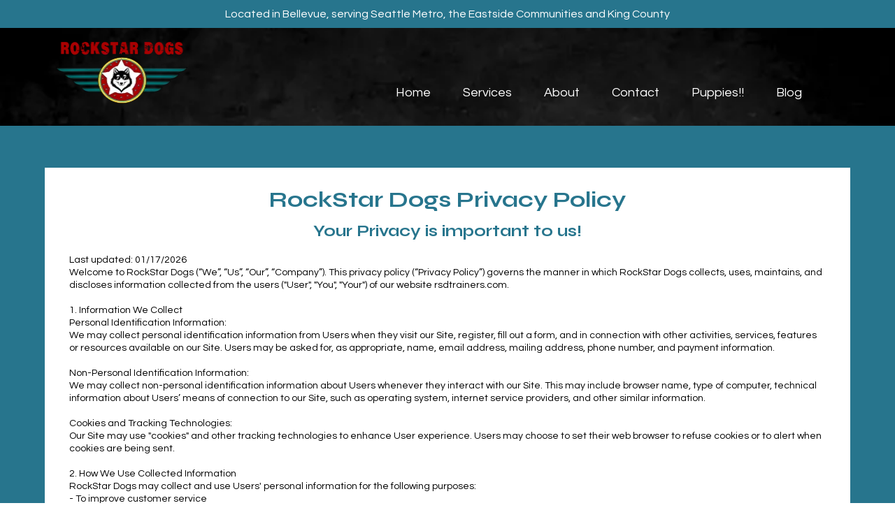

--- FILE ---
content_type: text/html; charset=utf-8
request_url: https://rsdtrainers.com/privacy2
body_size: 31311
content:
<!DOCTYPE html><html  lang="en" data-capo=""><head><meta charset="utf-8">
<meta name="viewport" content="width=device-width, initial-scale=1">
<link rel="preconnect" href="https://fonts.gstatic.com/" crossorigin="anonymous">
<link rel="stylesheet" href="https://fonts.googleapis.com/css?family=Lato:100,100i,200,200i,300,300i,400,400i,500,500i,600,600i,700,700i,800,800i,900,900i%7COpen%20Sans:100,100i,200,200i,300,300i,400,400i,500,500i,600,600i,700,700i,800,800i,900,900i%7CMontserrat:100,100i,200,200i,300,300i,400,400i,500,500i,600,600i,700,700i,800,800i,900,900i%7CKanit:100,100i,200,200i,300,300i,400,400i,500,500i,600,600i,700,700i,800,800i,900,900i%7CMetrophobic:100,100i,200,200i,300,300i,400,400i,500,500i,600,600i,700,700i,800,800i,900,900i%7CAntonio:100,100i,200,200i,300,300i,400,400i,500,500i,600,600i,700,700i,800,800i,900,900i%7COutfit:100,100i,200,200i,300,300i,400,400i,500,500i,600,600i,700,700i,800,800i,900,900i%7CShadows%20Into%20Light:100,100i,200,200i,300,300i,400,400i,500,500i,600,600i,700,700i,800,800i,900,900i%7CRuslan%20Display:100,100i,200,200i,300,300i,400,400i,500,500i,600,600i,700,700i,800,800i,900,900i%7CPoppins:100,100i,200,200i,300,300i,400,400i,500,500i,600,600i,700,700i,800,800i,900,900i%7CInter:100,100i,200,200i,300,300i,400,400i,500,500i,600,600i,700,700i,800,800i,900,900i%7CHeebo:100,100i,200,200i,300,300i,400,400i,500,500i,600,600i,700,700i,800,800i,900,900i%7CSyne%20Tactile:100,100i,200,200i,300,300i,400,400i,500,500i,600,600i,700,700i,800,800i,900,900i%7CNoto%20Nastaliq%20Urdu:100,100i,200,200i,300,300i,400,400i,500,500i,600,600i,700,700i,800,800i,900,900i%7C'Poppins':100,100i,200,200i,300,300i,400,400i,500,500i,600,600i,700,700i,800,800i,900,900i%7CSyne:100,100i,200,200i,300,300i,400,400i,500,500i,600,600i,700,700i,800,800i,900,900i%7CQuestrial:100,100i,200,200i,300,300i,400,400i,500,500i,600,600i,700,700i,800,800i,900,900i%7C'Syne':100,100i,200,200i,300,300i,400,400i,500,500i,600,600i,700,700i,800,800i,900,900i%7C'Questrial':100,100i,200,200i,300,300i,400,400i,500,500i,600,600i,700,700i,800,800i,900,900i%7C'Lato':100,100i,200,200i,300,300i,400,400i,500,500i,600,600i,700,700i,800,800i,900,900i%7C''Questrial'':100,100i,200,200i,300,300i,400,400i,500,500i,600,600i,700,700i,800,800i,900,900i%7C''Syne'':100,100i,200,200i,300,300i,400,400i,500,500i,600,600i,700,700i,800,800i,900,900i&display=swap" media="print" onload="this.media='all'">
<style type="text/css"> 

 :root{ --primary: #37ca37;
--secondary: #188bf6;
--white: #ffffff;
--gray: #cbd5e0;
--black: #000000;
--red: #e93d3d;
--orange: #f6ad55;
--yellow: #faf089;
--green: #9ae6b4;
--teal: #81e6d9;
--malibu: #63b3ed;
--indigo: #757BBD;
--purple: #d6bcfa;
--pink: #fbb6ce;
--transparent: transparent;
--overlay: rgba(0, 0, 0, 0.5);
--color-lcf5lzs4: #011126;
--color-lcf5mrwz: #F2CB07;
--color-lle42g56: #f6f6f6;
--color-lledujn5: #FFB92B;
--color-lleejvu4: #020710;
--color-llef7f27: #F0EFEE;
--color-llzhp89n: #020053;
--color-lm58l4ay: #FDF7F1;
--color-lm58lgu1: #111235;
--color-lm58mthc: #EF6A58;
--color-lm5btfn8: #0C0C0C;
--color-lm5bu0n0: #0101FF;
--color-lm84efei: #141414;
--color-lm8a7gf5: #143062;
--color-lm8a7ue8: #16A8AA;
--color-lm8barhu: #061835;
--color-lm9eg2ld: #1B365D;
--color-lm9eh3sw: #5BC2E7;
--color-lm9eu7jw: #6C3A73;
--color-lm9j7m7x: #FB6A43;
--color-lm9jtr6d: #27304B;
--color-lni4ff50: #0BA4A8;
--color-lni69kv5: #92D2D3;
--color-lni6oyu1: #B7E6E8;
--color-lniexe57: #555555;
--color-lniia4pb: rgba(146,210,211,0.6);
--color-lnj5g2bw: rgba(0,0,0,0.22);
--color-lnj5iyhf: rgba(0,0,0,0.1);
--color-lnj5x73b: #B00707;
--color-lnj61um5: #CB0E0E;
--color-ltxr0bx3: #da5804;
--color-ltxr8dbh: #E93D3D;
--color-ltxscvtw: #65BBBE;
--color-ltxvr91k: #27758D;
--color-ltxwql1b: #F4FEFF;
--arial: 'Arial';
--lato: 'Lato';
--open-sans: 'Open Sans';
--montserrat: 'Montserrat';
--kanit: 'Kanit';
--metrophobic: 'Metrophobic';
--antonio: 'Antonio';
--outfit: 'Outfit';
--shadows-into-light: 'Shadows Into Light';
--ruslan-display: 'Ruslan Display';
--poppins: 'Poppins';
--inter: 'Inter';
--heebo: 'Heebo';
--syne-tactile: 'Syne Tactile';
--noto-nastaliq-urdu: 'Noto Nastaliq Urdu';
--'poppins': ''Poppins'';
--syne: 'Syne';
--questrial: 'Questrial';
--'syne': ''Syne'';
--'questrial': ''Questrial'';
--'lato': ''Lato'';
--''questrial'': '''Questrial''';
--''syne'': '''Syne''';
--headlinefont: 'Syne';
--contentfont: 'Questrial';
--text-color: #000000;
--link-color: #188bf6; } .bg-fixed{bottom:0;top:0;left:0;right:0;position:fixed;overflow:auto;background-color:var(--white)} 
      
      .drop-zone-draggable .hl_main_popup{padding:20px;margin-top:0;border-color:var(--gray);border-width:10px;border-style:solid;background-color:var(--white)}
      
      
#hl_main_popup{padding:20px;margin-top:0;border-color:var(--gray);border-width:10px;border-style:solid;background-color:var(--white);width:960px} 
 /* ---- Banner styles ----- */  
 :root{--white:#ffffff;--black:#000000;--transparent:transparent;--color-ltxvr91k:#27758D}.hl_page-preview--content .section-XiHhxeZmb5{padding:5px 0 0;margin-top:0;margin-bottom:0;background-color:var(--color-ltxvr91k);border-color:var(--black);border-width:2px;border-style:solid}.hl_page-preview--content .col-Nl3YHBPZxl .inner,.hl_page-preview--content .row-DHFqrmF5NF{margin-top:0;margin-bottom:0;padding:0;background-color:var(--transparent);border-color:var(--black);border-width:2px;border-style:solid;width:100%}.hl_page-preview--content .col-Nl3YHBPZxl{width:65.5%}.hl_page-preview--content .col-Nl3YHBPZxl .inner{padding:5px 5px 10px;width:65.5%}.hl_page-preview--content #paragraph-JRs_3h6CYd{margin-top:0;margin-bottom:0}.hl_page-preview--content .cparagraph-JRs_3h6CYd{font-family:var(--contentfont);background-color:var(--transparent);color:var(--white);icon-color:var(--text-color);font-weight:400;padding:0;opacity:1;text-shadow:0 0 0 transparent;border-color:var(--black);border-width:2px;border-style:solid;line-height:1.3em;letter-spacing:0;text-align:center}#section-XiHhxeZmb5>.inner{max-width:1170px}#col-Nl3YHBPZxl>.inner{flex-direction:column;justify-content:center;align-items:inherit;flex-wrap:nowrap}.paragraph-JRs_3h6CYd{font-weight:undefined}.paragraph-JRs_3h6CYd em,.paragraph-JRs_3h6CYd strong,.paragraph-JRs_3h6CYd u{color:var(--text-color)}.paragraph-JRs_3h6CYd a,.paragraph-JRs_3h6CYd a *{color:var(--link-color);text-decoration:none}.paragraph-JRs_3h6CYd a:hover{text-decoration:underline}@media screen and (min-width:0px) and (max-width:480px){.paragraph-JRs_3h6CYd h1,.paragraph-JRs_3h6CYd h2,.paragraph-JRs_3h6CYd h3,.paragraph-JRs_3h6CYd h4,.paragraph-JRs_3h6CYd h5,.paragraph-JRs_3h6CYd h6,.paragraph-JRs_3h6CYd ul li,.paragraph-JRs_3h6CYd.text-output{font-size:14px!important;font-weight:undefined}}@media screen and (min-width:481px) and (max-width:10000px){.paragraph-JRs_3h6CYd h1,.paragraph-JRs_3h6CYd h2,.paragraph-JRs_3h6CYd h3,.paragraph-JRs_3h6CYd h4,.paragraph-JRs_3h6CYd h5,.paragraph-JRs_3h6CYd h6,.paragraph-JRs_3h6CYd ul li,.paragraph-JRs_3h6CYd.text-output{font-size:16px!important;font-weight:undefined}}.paragraph-JRs_3h6CYd.text-output h1:first-child:before,.paragraph-JRs_3h6CYd.text-output h2:first-child:before,.paragraph-JRs_3h6CYd.text-output h3:first-child:before,.paragraph-JRs_3h6CYd.text-output h4:first-child:before,.paragraph-JRs_3h6CYd.text-output h5:first-child:before,.paragraph-JRs_3h6CYd.text-output h6:first-child:before,.paragraph-JRs_3h6CYd.text-output p:first-child:before{color:var(--text-color);content:'\';
    font-family: '';margin-right:5px;font-weight:700}
 /* ---- Header styles ----- */  
 :root{--white:#ffffff;--black:#000000;--transparent:transparent;--color-lm84efei:#141414;--color-lni69kv5:#92D2D3;--color-ltxscvtw:#65BBBE;--color-lvfilr4y:#3E3E3E}.hl_page-preview--content .col-bnU07Ogz-O .inner,.hl_page-preview--content .row-Y4EH6K3P0i,.hl_page-preview--content .section-jGvqZ29ASD{padding:5px 0 0;margin-top:0;margin-bottom:0;background-color:var(--transparent);border-color:var(--black);border-width:2px;border-style:solid}.hl_page-preview--content .col-bnU07Ogz-O .inner,.hl_page-preview--content .row-Y4EH6K3P0i{padding:0;width:100%}.hl_page-preview--content .col-bnU07Ogz-O{width:26.8%}.hl_page-preview--content .col-bnU07Ogz-O .inner{width:26.8%}.hl_page-preview--content .image-UH1R65wZQS{margin-top:0;margin-bottom:0}.hl_page-preview--content .image-UH1R65wZQS .image-container img{box-shadow:undefined;width:188px;height:88px}.hl_page-preview--content .cimage-UH1R65wZQS{padding:15px 10px;background-color:var(--transparent);opacity:1;text-align:left}@media screen and (min-width:0px) and (max-width:480px){.hl_page-preview--content .image-UH1R65wZQS .image-container img{box-shadow:undefined}.hl_page-preview--content .cimage-UH1R65wZQS{text-align:center}}.hl_page-preview--content .col-y4b7KVci0J{width:73.2%}.hl_page-preview--content .cnav-menu-YxZrht7jLI,.hl_page-preview--content .col-y4b7KVci0J .inner{margin-top:0;background-color:var(--transparent);border-color:var(--black);border-width:2px;border-style:solid}.hl_page-preview--content .col-y4b7KVci0J .inner{padding:0 20px 0 0;width:73.2%;margin-bottom:0}.hl_page-preview--content .cnav-menu-YxZrht7jLI{font-family:var(--contentfont);padding:0;mobile-background-color:var(--color-lm84efei);color:var(--white);cart-icon-color:#000;cart-icon-active-color:#155eef;bold-text-color:var(--text-color);italic-text-color:var(--text-color);underline-text-color:var(--text-color);icon-color:var(--color-ltxscvtw);secondary-color:var(--color-lni69kv5);nav-menu-item-hover-background-color:var(--transparent);line-height:1.3em;text-transform:none;letter-spacing:0;text-align:left;nav-menu-item-spacing-x:23px;nav-menu-item-spacing-y:37px;dropdown-background:var(--color-lni69kv5);dropdown-text-color:var(--color-lvfilr4y);dropdown-hover-color:var(--white);dropdown-item-spacing:10px}.hl_page-preview--content .divider-TjvNyUywWc{margin:0;padding-top:10px;padding-bottom:10px}.hl_page-preview--content .cdivider-TjvNyUywWc{padding-top:10px;padding-bottom:10px}#section-jGvqZ29ASD>.inner{max-width:1170px}#col-bnU07Ogz-O>.inner,#col-y4b7KVci0J>.inner{flex-direction:column;justify-content:flex-start;align-items:inherit;flex-wrap:nowrap}#nav-menu-YxZrht7jLI .nav-menu,.--mobile #nav-menu-YxZrht7jLI .nav-menu{font-size:18px;font-weight:undefined}#nav-menu-popup.nav-menu-YxZrht7jLI .nav-menu-body{background:var(--color-lm84efei)}#nav-menu-YxZrht7jLI .nav-menu li.nav-menu-item{display:flex;align-items:center;white-space:nowrap}#nav-menu-YxZrht7jLI .items-cart-active{color:#155eef}#nav-menu-YxZrht7jLI .items-cart{color:#000}#nav-menu-YxZrht7jLI .nav-menu .nav-menu-item a,#nav-menu-popup.nav-menu-YxZrht7jLI .nav-menu .nav-menu-item a{color:var(--white);cursor:pointer;height:inherit;display:flex;align-items:center;padding:37px 23px;transition:all .3s ease}#nav-menu-YxZrht7jLI .nav-menu .nav-menu-item:hover a{color:var(--color-lni69kv5);background:var(--transparent)}#nav-menu-popup.nav-menu-YxZrht7jLI .nav-menu .nav-menu-item:hover a,#nav-menu-popup.nav-menu-YxZrht7jLI .nav-menu-body .nav-menu .nav-menu-item:hover{color:var(--color-lni69kv5)}.--mobile #nav-menu-YxZrht7jLI .nav-menu .dropdown-menu .dropdown-item{font-size:16px;font-weight:undefined}#nav-menu-popup.nav-menu-YxZrht7jLI .nav-menu{font-size:18px;font-family:var(--contentfont);font-weight:undefined}#nav-menu-YxZrht7jLI .nav-menu-mobile span::before,#nav-menu-popup.nav-menu-YxZrht7jLI .nav-menu-body .close-menu{color:var(--color-ltxscvtw);font-size:18px;font-weight:600}#nav-menu-popup.nav-menu-YxZrht7jLI .nav-menu-body .nav-menu .nav-menu-item{color:var(--white);text-align:left;transition:all .3s ease;font-size:16px;font-weight:undefined}#nav-menu-YxZrht7jLI .nav-menu .dropdown-menu .dropdown-item{font-size:16px;text-align:left;font-weight:undefined}#nav-menu-YxZrht7jLI .nav-menu .dropdown-menu .dropdown-item a,#nav-menu-popup.nav-menu-YxZrht7jLI .nav-menu .nav-dropdown-menu .nav-menu-item:hover a{color:var(--color-lvfilr4y);background:var(--color-lni69kv5);padding:10px;transition:all .3s ease}#nav-menu-YxZrht7jLI .nav-menu .dropdown-menu .dropdown-item:hover a,#nav-menu-popup.nav-menu-YxZrht7jLI .nav-menu-body .nav-dropdown-menu .nav-menu-item:hover a{color:var(--white)}#nav-menu-popup.nav-menu-YxZrht7jLI .nav-menu-body .nav-dropdown-menu .nav-menu-item{background:var(--color-lni69kv5);font-size:16px;font-weight:undefined}#nav-menu-popup.nav-menu-YxZrht7jLI .nav-menu-body .nav-dropdown-menu .nav-menu-item a{color:var(--color-lvfilr4y)}#nav-menu-YxZrht7jLI .nav-menu-mobile span::before{cursor:pointer;content:"";font-family:"Font Awesome 5 Free"}@media screen and (min-width:0px) and (max-width:480px){.nav-menu-YxZrht7jLI .branding .title{font-size:18px;line-height:1.3em;font-weight:undefined}#nav-menu-YxZrht7jLI .hl-autocomplete-results li{font-size:18px}}@media screen and (min-width:481px) and (max-width:10000px){.nav-menu-YxZrht7jLI .branding .title{font-size:18px;line-height:1.3em;font-weight:undefined}#nav-menu-YxZrht7jLI .hl-autocomplete-results li{font-size:18px}}#nav-menu-YxZrht7jLI strong{font-weight:700}#nav-menu-YxZrht7jLI em,#nav-menu-YxZrht7jLI strong,#nav-menu-YxZrht7jLI u{color:var(--text-color)!important}#nav-menu-YxZrht7jLI .hl-autocomplete-input{border:1px solid #cacaca;margin:1px;border-radius:16px}#nav-menu-YxZrht7jLI .hl-autocomplete{font-family:inherit}#nav-menu-YxZrht7jLI .hl-autocomplete-button{background:#fff}#nav-menu-YxZrht7jLI .hl-autocomplete-input-wrapper{color:#000;background-color:#fff}#nav-menu-YxZrht7jLI .hl-autocomplete-results{border:1px solid #cacaca;border-top:none;border-radius:16px;border-top-left-radius:0;border-top-right-radius:0;color:var(--white);background-color:var(--transparent)}#nav-menu-YxZrht7jLI .hl-autocomplete-input:hover{border-width:1.5px;margin:.5px}#nav-menu-YxZrht7jLI .hl-autocomplete-input:focus-within{border-width:2px;margin:0}.divider-TjvNyUywWc .divider-element{width:100%;border-top:1px solid var(--transparent);margin:0 auto} 
 /* ---- Hero styles ----- */ 
:root{--white:#ffffff;--black:#000000;--transparent:transparent;--color-ltxvr91k:#27758D}.hl_page-preview--content .section-P0nAfOvfL{padding:20px 0;margin-top:0;margin-bottom:0;background-color:var(--color-ltxvr91k);border-color:var(--black);border-width:2px;border-style:solid}.hl_page-preview--content .col-bHQH8UiVtn,.hl_page-preview--content .row-m8DGLV22a1{margin:40px auto;padding:15px 0;background-color:var(--white);border-color:var(--black);border-width:2px;border-style:solid;width:90%}.hl_page-preview--content .col-bHQH8UiVtn{padding:10px 5px;background-color:var(--transparent);width:100%;margin:0}.hl_page-preview--content .heading-_XxtUS5uwF{margin:0}.hl_page-preview--content .cheading-_XxtUS5uwF{font-family:var(--headlinefont);background-color:var(--transparent);color:var(--text-color);icon-color:var(--text-color);font-weight:400;padding:0;opacity:1;text-shadow:0 0 0 transparent;border-color:var(--black);border-width:2px;border-style:solid;line-height:1.3em;letter-spacing:0;text-align:center}.hl_page-preview--content .sub-heading-7rRKDM44FH{margin:0}.hl_page-preview--content .csub-heading-7rRKDM44FH{font-family:var(--headlinefont);background-color:var(--transparent);color:var(--text-color);icon-color:var(--text-color);font-weight:400;padding:10px 0 0;opacity:1;text-shadow:0 0 0 transparent;border-color:var(--black);border-width:2px;border-style:solid;line-height:1.3em;letter-spacing:0;text-align:center}.hl_page-preview--content .paragraph-E6qn_IsgIi{margin:0}.hl_page-preview--content .cparagraph-E6qn_IsgIi{font-family:var(--contentfont);background-color:var(--transparent);color:var(--text-color);icon-color:var(--text-color);font-weight:400;padding:0 30px;opacity:1;text-shadow:0 0 0 transparent;border-color:var(--black);border-width:2px;border-style:solid;line-height:1.3em;letter-spacing:0;text-align:left}#section-P0nAfOvfL>.inner{max-width:100%}#col-bHQH8UiVtn>.inner{flex-direction:column;justify-content:center;align-items:inherit;flex-wrap:nowrap}.heading-_XxtUS5uwF,.paragraph-E6qn_IsgIi,.sub-heading-7rRKDM44FH{font-weight:400}.heading-_XxtUS5uwF strong,.sub-heading-7rRKDM44FH strong{color:var(--color-ltxvr91k)!important;font-weight:700}.heading-_XxtUS5uwF em,.heading-_XxtUS5uwF u,.sub-heading-7rRKDM44FH em,.sub-heading-7rRKDM44FH u{color:var(--text-color)!important}.heading-_XxtUS5uwF a,.heading-_XxtUS5uwF a *,.paragraph-E6qn_IsgIi a,.paragraph-E6qn_IsgIi a *,.sub-heading-7rRKDM44FH a,.sub-heading-7rRKDM44FH a *{color:var(--link-color)!important;text-decoration:none}.heading-_XxtUS5uwF a:hover,.paragraph-E6qn_IsgIi a:hover,.sub-heading-7rRKDM44FH a:hover{text-decoration:underline}@media screen and (min-width:0px) and (max-width:480px){.heading-_XxtUS5uwF h1,.heading-_XxtUS5uwF h2,.heading-_XxtUS5uwF h3,.heading-_XxtUS5uwF h4,.heading-_XxtUS5uwF h5,.heading-_XxtUS5uwF h6,.heading-_XxtUS5uwF ul li,.heading-_XxtUS5uwF.text-output{font-size:32px!important}}@media screen and (min-width:481px) and (max-width:10000px){.heading-_XxtUS5uwF h1,.heading-_XxtUS5uwF h2,.heading-_XxtUS5uwF h3,.heading-_XxtUS5uwF h4,.heading-_XxtUS5uwF h5,.heading-_XxtUS5uwF h6,.heading-_XxtUS5uwF ul li,.heading-_XxtUS5uwF.text-output{font-size:32px!important}}.heading-_XxtUS5uwF.text-output h1:first-child:before,.heading-_XxtUS5uwF.text-output h2:first-child:before,.heading-_XxtUS5uwF.text-output h3:first-child:before,.heading-_XxtUS5uwF.text-output h4:first-child:before,.heading-_XxtUS5uwF.text-output h5:first-child:before,.heading-_XxtUS5uwF.text-output h6:first-child:before,.heading-_XxtUS5uwF.text-output p:first-child:before,.paragraph-E6qn_IsgIi.text-output h1:first-child:before,.paragraph-E6qn_IsgIi.text-output h2:first-child:before,.paragraph-E6qn_IsgIi.text-output h3:first-child:before,.paragraph-E6qn_IsgIi.text-output h4:first-child:before,.paragraph-E6qn_IsgIi.text-output h5:first-child:before,.paragraph-E6qn_IsgIi.text-output h6:first-child:before,.paragraph-E6qn_IsgIi.text-output p:first-child:before,.sub-heading-7rRKDM44FH.text-output h1:first-child:before,.sub-heading-7rRKDM44FH.text-output h2:first-child:before,.sub-heading-7rRKDM44FH.text-output h3:first-child:before,.sub-heading-7rRKDM44FH.text-output h4:first-child:before,.sub-heading-7rRKDM44FH.text-output h5:first-child:before,.sub-heading-7rRKDM44FH.text-output h6:first-child:before,.sub-heading-7rRKDM44FH.text-output p:first-child:before{color:var(--text-color);content:'\';
    font-family: '';margin-right:5px;font-weight:700}@media screen and (min-width:0px) and (max-width:480px){.sub-heading-7rRKDM44FH h1,.sub-heading-7rRKDM44FH h2,.sub-heading-7rRKDM44FH h3,.sub-heading-7rRKDM44FH h4,.sub-heading-7rRKDM44FH h5,.sub-heading-7rRKDM44FH h6,.sub-heading-7rRKDM44FH ul li,.sub-heading-7rRKDM44FH.text-output{font-size:23px!important}}@media screen and (min-width:481px) and (max-width:10000px){.sub-heading-7rRKDM44FH h1,.sub-heading-7rRKDM44FH h2,.sub-heading-7rRKDM44FH h3,.sub-heading-7rRKDM44FH h4,.sub-heading-7rRKDM44FH h5,.sub-heading-7rRKDM44FH h6,.sub-heading-7rRKDM44FH ul li,.sub-heading-7rRKDM44FH.text-output{font-size:23px!important}}.paragraph-E6qn_IsgIi strong{font-weight:700}.paragraph-E6qn_IsgIi em,.paragraph-E6qn_IsgIi strong,.paragraph-E6qn_IsgIi u{color:var(--text-color)!important}@media screen and (min-width:0px) and (max-width:480px){.paragraph-E6qn_IsgIi h1,.paragraph-E6qn_IsgIi h2,.paragraph-E6qn_IsgIi h3,.paragraph-E6qn_IsgIi h4,.paragraph-E6qn_IsgIi h5,.paragraph-E6qn_IsgIi h6,.paragraph-E6qn_IsgIi ul li,.paragraph-E6qn_IsgIi.text-output{font-size:14px!important}}@media screen and (min-width:481px) and (max-width:10000px){.paragraph-E6qn_IsgIi h1,.paragraph-E6qn_IsgIi h2,.paragraph-E6qn_IsgIi h3,.paragraph-E6qn_IsgIi h4,.paragraph-E6qn_IsgIi h5,.paragraph-E6qn_IsgIi h6,.paragraph-E6qn_IsgIi ul li,.paragraph-E6qn_IsgIi.text-output{font-size:14px!important}} 
 /* ---- Section styles ----- */ 
:root{--white:#ffffff;--black:#000000;--transparent:transparent;--color-lni69kv5:#92D2D3}.hl_page-preview--content .col-OVzV_Z1UVz,.hl_page-preview--content .row-wVyY65_Aak,.hl_page-preview--content .section-stwupPowlJ{padding:20px 0;margin:0;background-color:var(--transparent);border-color:var(--black);border-width:2px;border-style:solid}.hl_page-preview--content .col-OVzV_Z1UVz,.hl_page-preview--content .row-wVyY65_Aak{margin:0 auto;padding:15px 0;width:90%}.hl_page-preview--content .col-OVzV_Z1UVz{padding:10px 5px;width:40%;margin:0}.hl_page-preview--content .image-UtDHm_-Crl{margin:0}.hl_page-preview--content .cimage-UtDHm_-Crl{padding:10px;background-color:var(--transparent);opacity:1;text-align:center}.hl_page-preview--content .paragraph-kAZF9GXSyn{margin:0}.hl_page-preview--content .cparagraph-kAZF9GXSyn{font-family:var(--contentfont);background-color:var(--transparent);color:var(--white);icon-color:var(--text-color);font-weight:400;padding:0;opacity:1;text-shadow:0 0 0 transparent;border-color:var(--black);border-width:2px;border-style:solid;line-height:1.3em;letter-spacing:0;text-align:center}.hl_page-preview--content .paragraph-5k-E8yfPyl{margin:0}.hl_page-preview--content .col-eAccWx3Y_5,.hl_page-preview--content .cparagraph-5k-E8yfPyl{background-color:var(--transparent);border-color:var(--black);border-width:2px;border-style:solid}.hl_page-preview--content .cparagraph-5k-E8yfPyl{font-family:var(--contentfont);color:var(--white);icon-color:var(--text-color);font-weight:400;padding:0;opacity:1;text-shadow:0 0 0 transparent;line-height:1.3em;letter-spacing:0;text-align:center}.hl_page-preview--content .col-eAccWx3Y_5{padding:10px 5px;width:27.9%;margin:0}.hl_page-preview--content .paragraph-qk_LuefF-l{margin:0}.hl_page-preview--content .col-0X_I_mm9Rk,.hl_page-preview--content .cparagraph-qk_LuefF-l{background-color:var(--transparent);border-color:var(--black);border-width:2px;border-style:solid}.hl_page-preview--content .cparagraph-qk_LuefF-l{font-family:var(--contentfont);color:var(--white);icon-color:var(--text-color);font-weight:400;padding:0;opacity:1;text-shadow:0 0 0 transparent;line-height:1.3em;letter-spacing:0;text-align:left}.hl_page-preview--content .col-0X_I_mm9Rk{padding:10px 5px;width:32%;margin:0}.hl_page-preview--content .paragraph-Robc_NjixF{margin:0}.hl_page-preview--content .cparagraph-Robc_NjixF{font-family:var(--contentfont);background-color:var(--transparent);color:var(--white);icon-color:var(--text-color);font-weight:400;padding:0;opacity:1;text-shadow:0 0 0 transparent;border-color:var(--black);border-width:2px;border-style:solid;line-height:1.3em;letter-spacing:0;text-align:left}#section-stwupPowlJ>.inner{max-width:1170px}#col-0X_I_mm9Rk>.inner,#col-OVzV_Z1UVz>.inner,#col-eAccWx3Y_5>.inner{flex-direction:column;justify-content:center;align-items:inherit;flex-wrap:nowrap}.paragraph-5k-E8yfPyl,.paragraph-Robc_NjixF,.paragraph-kAZF9GXSyn,.paragraph-qk_LuefF-l{font-weight:400}.paragraph-kAZF9GXSyn strong{font-weight:700}.paragraph-kAZF9GXSyn em,.paragraph-kAZF9GXSyn strong,.paragraph-kAZF9GXSyn u{color:var(--text-color)!important}.paragraph-kAZF9GXSyn a,.paragraph-kAZF9GXSyn a *{color:var(--color-lni69kv5)!important;text-decoration:none}.paragraph-5k-E8yfPyl a:hover,.paragraph-Robc_NjixF a:hover,.paragraph-kAZF9GXSyn a:hover,.paragraph-qk_LuefF-l a:hover{text-decoration:underline}@media screen and (min-width:0px) and (max-width:480px){.paragraph-kAZF9GXSyn h1,.paragraph-kAZF9GXSyn h2,.paragraph-kAZF9GXSyn h3,.paragraph-kAZF9GXSyn h4,.paragraph-kAZF9GXSyn h5,.paragraph-kAZF9GXSyn h6,.paragraph-kAZF9GXSyn ul li,.paragraph-kAZF9GXSyn.text-output{font-size:14px!important}}@media screen and (min-width:481px) and (max-width:10000px){.paragraph-kAZF9GXSyn h1,.paragraph-kAZF9GXSyn h2,.paragraph-kAZF9GXSyn h3,.paragraph-kAZF9GXSyn h4,.paragraph-kAZF9GXSyn h5,.paragraph-kAZF9GXSyn h6,.paragraph-kAZF9GXSyn ul li,.paragraph-kAZF9GXSyn.text-output{font-size:14px!important}}.paragraph-5k-E8yfPyl.text-output h1:first-child:before,.paragraph-5k-E8yfPyl.text-output h2:first-child:before,.paragraph-5k-E8yfPyl.text-output h3:first-child:before,.paragraph-5k-E8yfPyl.text-output h4:first-child:before,.paragraph-5k-E8yfPyl.text-output h5:first-child:before,.paragraph-5k-E8yfPyl.text-output h6:first-child:before,.paragraph-5k-E8yfPyl.text-output p:first-child:before,.paragraph-Robc_NjixF.text-output h1:first-child:before,.paragraph-Robc_NjixF.text-output h2:first-child:before,.paragraph-Robc_NjixF.text-output h3:first-child:before,.paragraph-Robc_NjixF.text-output h4:first-child:before,.paragraph-Robc_NjixF.text-output h5:first-child:before,.paragraph-Robc_NjixF.text-output h6:first-child:before,.paragraph-Robc_NjixF.text-output p:first-child:before,.paragraph-kAZF9GXSyn.text-output h1:first-child:before,.paragraph-kAZF9GXSyn.text-output h2:first-child:before,.paragraph-kAZF9GXSyn.text-output h3:first-child:before,.paragraph-kAZF9GXSyn.text-output h4:first-child:before,.paragraph-kAZF9GXSyn.text-output h5:first-child:before,.paragraph-kAZF9GXSyn.text-output h6:first-child:before,.paragraph-kAZF9GXSyn.text-output p:first-child:before,.paragraph-qk_LuefF-l.text-output h1:first-child:before,.paragraph-qk_LuefF-l.text-output h2:first-child:before,.paragraph-qk_LuefF-l.text-output h3:first-child:before,.paragraph-qk_LuefF-l.text-output h4:first-child:before,.paragraph-qk_LuefF-l.text-output h5:first-child:before,.paragraph-qk_LuefF-l.text-output h6:first-child:before,.paragraph-qk_LuefF-l.text-output p:first-child:before{color:var(--text-color);content:'\';
    font-family: '';margin-right:5px;font-weight:700}.paragraph-5k-E8yfPyl strong{font-weight:700}.paragraph-5k-E8yfPyl em,.paragraph-5k-E8yfPyl strong,.paragraph-5k-E8yfPyl u,.paragraph-qk_LuefF-l strong{color:var(--text-color)!important}.paragraph-5k-E8yfPyl a,.paragraph-5k-E8yfPyl a *,.paragraph-Robc_NjixF a,.paragraph-Robc_NjixF a *,.paragraph-qk_LuefF-l a,.paragraph-qk_LuefF-l a *{color:var(--link-color)!important;text-decoration:none}@media screen and (min-width:0px) and (max-width:480px){.paragraph-5k-E8yfPyl h1,.paragraph-5k-E8yfPyl h2,.paragraph-5k-E8yfPyl h3,.paragraph-5k-E8yfPyl h4,.paragraph-5k-E8yfPyl h5,.paragraph-5k-E8yfPyl h6,.paragraph-5k-E8yfPyl ul li,.paragraph-5k-E8yfPyl.text-output{font-size:14px!important}}@media screen and (min-width:481px) and (max-width:10000px){.paragraph-5k-E8yfPyl h1,.paragraph-5k-E8yfPyl h2,.paragraph-5k-E8yfPyl h3,.paragraph-5k-E8yfPyl h4,.paragraph-5k-E8yfPyl h5,.paragraph-5k-E8yfPyl h6,.paragraph-5k-E8yfPyl ul li,.paragraph-5k-E8yfPyl.text-output{font-size:14px!important}}.paragraph-qk_LuefF-l strong{font-weight:700}@media screen and (min-width:0px) and (max-width:480px){.paragraph-qk_LuefF-l h1,.paragraph-qk_LuefF-l h2,.paragraph-qk_LuefF-l h3,.paragraph-qk_LuefF-l h4,.paragraph-qk_LuefF-l h5,.paragraph-qk_LuefF-l h6,.paragraph-qk_LuefF-l ul li,.paragraph-qk_LuefF-l.text-output{font-size:14px!important}}@media screen and (min-width:481px) and (max-width:10000px){.paragraph-qk_LuefF-l h1,.paragraph-qk_LuefF-l h2,.paragraph-qk_LuefF-l h3,.paragraph-qk_LuefF-l h4,.paragraph-qk_LuefF-l h5,.paragraph-qk_LuefF-l h6,.paragraph-qk_LuefF-l ul li,.paragraph-qk_LuefF-l.text-output{font-size:14px!important}}.paragraph-Robc_NjixF strong{font-weight:700}.paragraph-Robc_NjixF em,.paragraph-Robc_NjixF strong,.paragraph-Robc_NjixF u,.paragraph-qk_LuefF-l em,.paragraph-qk_LuefF-l u{color:var(--text-color)!important}@media screen and (min-width:0px) and (max-width:480px){.paragraph-Robc_NjixF h1,.paragraph-Robc_NjixF h2,.paragraph-Robc_NjixF h3,.paragraph-Robc_NjixF h4,.paragraph-Robc_NjixF h5,.paragraph-Robc_NjixF h6,.paragraph-Robc_NjixF ul li,.paragraph-Robc_NjixF.text-output{font-size:14px!important}}@media screen and (min-width:481px) and (max-width:10000px){.paragraph-Robc_NjixF h1,.paragraph-Robc_NjixF h2,.paragraph-Robc_NjixF h3,.paragraph-Robc_NjixF h4,.paragraph-Robc_NjixF h5,.paragraph-Robc_NjixF h6,.paragraph-Robc_NjixF ul li,.paragraph-Robc_NjixF.text-output{font-size:14px!important}}

</style>
<style type="text/css">
  @media (max-width: 480px) {
        .bg-section-jGvqZ29ASD {
          background: url(https://images.leadconnectorhq.com/image/f_webp/q_80/r_768/u_https://assets.cdn.filesafe.space/q8nkWh3fXCeIMSpx8vj6/media/660b8c3fd000cb4a26ba2aea.jpeg);
    opacity: 1

        }
    }
    
    @media (min-width: 481px) and (max-width: 1024px) {
        .bg-section-jGvqZ29ASD {
          background: url(https://images.leadconnectorhq.com/image/f_webp/q_80/r_900/u_https://assets.cdn.filesafe.space/q8nkWh3fXCeIMSpx8vj6/media/660b8c3fd000cb4a26ba2aea.jpeg);
    opacity: 1

        }
    }

    @media (min-width: 1025px) {
        .bg-section-jGvqZ29ASD {
          background: url(https://images.leadconnectorhq.com/image/f_webp/q_80/r_1200/u_https://assets.cdn.filesafe.space/q8nkWh3fXCeIMSpx8vj6/media/660b8c3fd000cb4a26ba2aea.jpeg);
        opacity: 1

        }
    }
  </style>
<style type="text/css">
  @media (max-width: 480px) {
        .bg-row-Y4EH6K3P0i {
          background: url(https://images.leadconnectorhq.com/image/f_webp/q_80/r_768/u_https://assets.cdn.filesafe.space/q8nkWh3fXCeIMSpx8vj6/media/64dc4bd);
    opacity: 1

        }
    }
    
    @media (min-width: 481px) and (max-width: 1024px) {
        .bg-row-Y4EH6K3P0i {
          background: url(https://images.leadconnectorhq.com/image/f_webp/q_80/r_900/u_https://assets.cdn.filesafe.space/q8nkWh3fXCeIMSpx8vj6/media/64dc4bd);
    opacity: 1

        }
    }

    @media (min-width: 1025px) {
        .bg-row-Y4EH6K3P0i {
          background: url(https://images.leadconnectorhq.com/image/f_webp/q_80/r_1200/u_https://assets.cdn.filesafe.space/q8nkWh3fXCeIMSpx8vj6/media/64dc4bd);
        opacity: 1

        }
    }
  </style>
<style type="text/css">
  @media (max-width: 480px) {
        .bg-section-stwupPowlJ {
          background: url(https://images.leadconnectorhq.com/image/f_webp/q_80/r_768/u_https://assets.cdn.filesafe.space/q8nkWh3fXCeIMSpx8vj6/media/660b8c3fd000cb4a26ba2aea.jpeg);
    opacity: 1

        }
    }
    
    @media (min-width: 481px) and (max-width: 1024px) {
        .bg-section-stwupPowlJ {
          background: url(https://images.leadconnectorhq.com/image/f_webp/q_80/r_900/u_https://assets.cdn.filesafe.space/q8nkWh3fXCeIMSpx8vj6/media/660b8c3fd000cb4a26ba2aea.jpeg);
    opacity: 1

        }
    }

    @media (min-width: 1025px) {
        .bg-section-stwupPowlJ {
          background: url(https://images.leadconnectorhq.com/image/f_webp/q_80/r_1200/u_https://assets.cdn.filesafe.space/q8nkWh3fXCeIMSpx8vj6/media/660b8c3fd000cb4a26ba2aea.jpeg);
        opacity: 1

        }
    }
  </style>
<style>.flex{display:flex}.flex-col{flex-direction:column}.flex-wrap{flex-wrap:wrap}.flex-grow{flex-grow:9999}.align-center{align-items:center}.h-full{height:100%}.max-w-400{max-width:400px}.text-right{text-align:right}.d-grid{display:grid}.px-0{padding-left:0!important;padding-right:0!important}.gap-1{gap:.3rem}.items-end{align-items:flex-end}.relative{position:relative}.gap-2{gap:.625rem}.mt-20{margin-top:20px}.mt-8{margin-top:32px}.ml-3{margin-left:.75rem}.mr-10{margin-right:10px}.mt-4{margin-top:1rem}.mb-4{margin-bottom:1rem}.w-100{width:100%}.h-100{height:100%}.w-50{width:50%}.w-25{width:25%}.mw-100{max-width:100%}.noBorder{border:none!important}.iti__flag{background-image:url(https://stcdn.leadconnectorhq.com/intl-tel-input/17.0.12/img/flags.png)}.pointer{cursor:pointer}@media (-webkit-min-device-pixel-ratio:2),(min-resolution:192dpi){.iti__flag{background-image:url(https://stcdn.leadconnectorhq.com/intl-tel-input/17.0.12/img/flags@2x.png)}}.iti__country{display:flex;justify-content:space-between}@media (min-width:768px){.hl_wrapper.nav-shrink .hl_wrapper--inner.page-creator,body{padding-top:0}.hl_page-creator--menu{left:0;top:0;z-index:10}.hl_wrapper{padding-left:0}}@media (min-width:1200px){.hl_wrapper.nav-shrink{padding-left:0!important}}html body .hl_wrapper{height:100vh;overflow:hidden}body{margin:0;-webkit-font-smoothing:antialiased}img{border-style:none;vertical-align:middle}.bg-fixed{z-index:-1}.progress-outer{background-color:#f5f5f5;border-radius:inherit;box-shadow:inset 0 1px 2px rgba(0,0,0,.1);font-size:14px;height:35px;line-height:36px;overflow:hidden;padding-bottom:0;padding-top:0;width:100%}.progress-inner{box-shadow:inset 0 -1px 0 rgba(0,0,0,.15);color:#fff;float:left;font-size:14px;height:100%;padding-left:10px;padding-right:10px;transition:width .6s ease;width:0}.progress0{width:0}.progress10{width:10%}.progress20{width:20%}.progress30{width:30%}.progress40{width:40%}.progress50{width:50%}.progress60{width:60%}.progress70{width:70%}.progress80{width:80%}.progress90{width:90%}.progress100{width:100%}.progressbarOffsetWhite{background:#f5f5f5}.progressbarOffsetTransparentWhite{background-color:hsla(0,0%,100%,.5)}.progressbarOffsetBlack{background:#333}.progressbarOffsetTransparentBlack{background-color:hsla(0,0%,49%,.5)}.text-white{color:#fff}.text-bold{font-weight:700}.text-italic{font-style:italic}.text-bold-italic{font-style:italic;font-weight:700}.progressbarSmall{font-size:14px;height:35px;line-height:36px}.progressbarMedium{font-size:19px;height:45px;line-height:45px}.progressbarLarge{font-size:21px;height:65px;line-height:65px}.recaptcha-container{margin-bottom:1em}.recaptcha-container p{color:red;margin-top:1em}.button-recaptcha-container div:first-child{height:auto!important;width:100%!important}.card-el-error-msg{align-items:center;color:#e25950;display:flex;font-size:13px;justify-content:flex-start;padding:10px 0;text-align:center}.card-el-error-msg svg{color:#f87171;margin-right:2px}.hl-faq-child-heading{border:none;cursor:pointer;justify-content:space-between;outline:none;padding:15px;width:100%}.hl-faq-child-head,.hl-faq-child-heading{align-items:center;display:flex}.v-enter-active,.v-leave-active{transition:opacity .2s ease-out}.v-enter-from,.v-leave-to{opacity:0}.faq-separated-child{margin-bottom:10px}.hl-faq-child-panel img{border-radius:15px;cursor:pointer}.hl-faq-child-heading-icon.left{margin-right:1em}.expand-collapse-all-button{background-color:transparent;border:1px solid #d1d5db;border-radius:15px;color:#3b82f6;cursor:pointer;font-size:12px;font-weight:400;line-height:16px;margin:1em 0;padding:5px 15px}.hl-faq-child-panel{transition:padding .2s ease}.v-spinner .v-moon1{position:relative}.v-spinner .v-moon1,.v-spinner .v-moon2{animation:v-moonStretchDelay .6s linear 0s infinite;animation-fill-mode:forwards}.v-spinner .v-moon2{opacity:.8;position:absolute}.v-spinner .v-moon3{opacity:.1}@keyframes v-moonStretchDelay{to{transform:rotate(1turn)}}.generic-error-message{color:red;font-weight:500;margin-top:.5rem;text-align:center}#faq-overlay{background:var(--overlay);height:100vh;opacity:.8;width:100vw}#faq-overlay,#faq-popup{position:fixed;z-index:1000}#faq-popup{background:#fff;height:auto;left:50%;margin-left:-250px;margin-top:-250px;top:50%;width:500px}#popupclose{cursor:pointer;float:right;padding:10px}.popupcontent{height:auto!important;width:100%!important}#button{cursor:pointer}.dark{background-color:#000}.antialiased{-webkit-font-smoothing:antialiased;-moz-osx-font-smoothing:grayscale}.spotlight{background:linear-gradient(45deg,#00dc82,#36e4da 50%,#0047e1);bottom:-30vh;filter:blur(20vh);height:40vh}.z-10{z-index:10}.right-0{right:0}.left-0{left:0}.fixed{position:fixed}.text-black{--tw-text-opacity:1;color:rgba(0,0,0,var(--tw-text-opacity))}.overflow-hidden{overflow:hidden}.min-h-screen{min-height:100vh}.font-sans{font-family:ui-sans-serif,system-ui,-apple-system,BlinkMacSystemFont,Segoe UI,Roboto,Helvetica Neue,Arial,Noto Sans,sans-serif,Apple Color Emoji,Segoe UI Emoji,Segoe UI Symbol,Noto Color Emoji}.place-content-center{place-content:center}.grid{display:grid}.z-20{z-index:20}.max-w-520px{max-width:520px}.mb-8{margin-bottom:2rem}.text-8xl{font-size:6rem;line-height:1}.font-medium{font-weight:500}.mb-16{margin-bottom:4rem}.leading-tight{line-height:1.25}.text-xl{font-size:1.25rem;line-height:1.75rem}.font-light{font-weight:300}@media (min-width:640px){.sm-text-10xl{font-size:10rem;line-height:1}.sm-text-4xl{font-size:2.25rem;line-height:2.5rem}.sm-px-0{padding-left:0;padding-right:0}}.full-center{background-position:50%!important;background-repeat:repeat!important;background-size:cover!important}.fill-width{background-size:100% auto!important}.fill-width,.fill-width-height{background-repeat:no-repeat!important}.fill-width-height{background-size:100% 100%!important}.no-repeat{background-repeat:no-repeat!important}.repeat-x{background-repeat:repeat-x!important}.repeat-y{background-repeat:repeat-y!important}.repeat-x-fix-top{background-position:top!important;background-repeat:repeat-x!important}.repeat-x-fix-bottom{background-position:bottom!important;background-repeat:repeat-x!important}#overlay{bottom:0;height:100%;left:0;opacity:0;overflow-y:scroll;position:fixed;right:0;top:0;transition:opacity .3s ease;width:100%;z-index:999;-webkit-overflow-scrolling:touch}#overlay.show{opacity:1}.popup-body{background-color:#fff;height:auto;left:50%;min-height:180px;position:absolute;top:10%;transition:transform .25s ease-in-out}.popup-body,.popup-body.show{transform:translate(-50%)}.closeLPModal{cursor:pointer;position:absolute;right:-10px;top:-10px;z-index:21}.settingsPModal{font-size:18px;left:40%;padding:10px;position:absolute;top:-40px;width:32px}.c-section>.inner{display:flex;flex-direction:column;justify-content:center;margin:auto;z-index:2}.c-row>.inner{display:flex;width:100%}.c-column>.inner{display:flex;flex-direction:column;height:100%;justify-content:inherit;width:100%!important}.c-wrapper{position:relative}.previewer{--vw:100vh/100;height:calc(100vh - 170px);margin:auto;overflow:scroll;overflow-x:hidden;overflow-y:scroll;width:100%}.c-element{position:relative}.c-column{flex:1}.c-column,.c-row{position:relative}p+p{margin-top:auto}.hl_page-creator--row.active{border-color:#188bf6}.flip-list-move{transition:transform .5s}.page-wrapper .sortable-ghost:before{background:#188bf6!important;border-radius:4px;content:"";height:4px;left:50%;position:absolute;top:50%;transform:translate(-50%,-50%);width:100%}.page-wrapper .sortable-ghost{border:none!important;position:relative}.active-drop-area:before{color:grey;content:"";font-size:12px;left:50%;pointer-events:none;position:absolute;top:50%;transform:translate(-50%,-50%)}.active-drop-area{border:1px dashed grey}.active-drop-area.is-empty{min-height:60px}.empty-component{align-items:center;border:1px dashed #d7dde9;display:flex;height:100%;justify-content:center;left:0;position:absolute;top:0;width:100%;z-index:2}.empty-component,.empty-component-min-height{min-height:100px;pointer-events:none}.dividerContainer{width:100%}.items-center{align-items:center}.font-semibold{font-weight:600}.text-2xl{font-size:1.5rem}.text-sm{font-size:.875rem}.w-full{width:100%}.mr-2{margin-right:.5rem}.mt-2{margin-top:.5rem}.justify-between{justify-content:space-between}.text-lg{font-size:1.125rem}.font-base{font-weight:400}.justify-end{justify-content:flex-end}.justify-center{justify-content:center!important}.text-center{text-align:center}.centered{align-items:center;display:flex;height:100%;justify-content:center;width:100%}.mx-auto{margin:0 auto}.default-cursor{cursor:default!important}</style>
<style>@media only screen and (max-width:767px){.c-row>.inner{flex-direction:column}.desktop-only{display:none}.c-column,.c-row{width:100%!important}.c-column,.c-column>.inner,.c-row>.inner,.c-section,.c-section>.inner{padding-left:0!important;padding-right:0!important}.c-column,.c-column>.inner,.c-row{margin-left:0!important;margin-right:0!important}.c-row{padding-left:10px!important;padding-right:10px!important}}@media only screen and (min-width:768px){.mobile-only{display:none}}.c-button button{outline:none;position:relative}.fa,.fab,.fal,.far,.fas{-webkit-font-smoothing:antialiased;display:inline-block;font-style:normal;font-variant:normal;line-height:1;text-rendering:auto}.c-column{flex:1 1 auto!important}.c-column>.inner.horizontal>div{flex:1}.c-row>.inner{display:flex;width:100%}.c-nested-column .c-row>.inner{width:100%!important}.c-nested-column .inner{border:none!important}.bgCover.bg-fixed:before{background-attachment:fixed!important;background-position:50%!important;background-repeat:repeat!important;background-size:cover!important;-webkit-background-size:cover!important}@supports (-webkit-touch-callout:inherit){.bgCover.bg-fixed:before{background-attachment:scroll!important}}.bgCover100.bg-fixed:before{background-size:100% auto!important;-webkit-background-size:100% auto!important}.bgCover100.bg-fixed:before,.bgNoRepeat.bg-fixed:before{background-repeat:no-repeat!important}.bgRepeatX.bg-fixed:before{background-repeat:repeat-x!important}.bgRepeatY.bg-fixed:before{background-repeat:repeat-y!important}.bgRepeatXTop.bg-fixed:before{background-position:top!important;background-repeat:repeat-x!important}.bgRepeatXBottom.bg-fixed:before{background-position:bottom!important;background-repeat:repeat-x!important}.bgCover{background-attachment:fixed!important;background-position:50%!important;background-repeat:repeat!important;background-size:cover!important;-webkit-background-size:cover!important}@supports (-webkit-touch-callout:inherit){.bgCover{background-attachment:scroll!important}}.bgCover100{background-size:100% auto!important;-webkit-background-size:100% auto!important}.bgCover100,.bgNoRepeat{background-repeat:no-repeat!important}.bgRepeatX{background-repeat:repeat-x!important}.bgRepeatY{background-repeat:repeat-y!important}.bgRepeatXTop{background-position:top!important}.bgRepeatXBottom,.bgRepeatXTop{background-repeat:repeat-x!important}.bgRepeatXBottom{background-position:bottom!important}.cornersTop{border-bottom-left-radius:0!important;border-bottom-right-radius:0!important}.cornersBottom{border-top-left-radius:0!important;border-top-right-radius:0!important}.radius0{border-radius:0}.radius1{border-radius:1px}.radius2{border-radius:2px}.radius3{border-radius:3px}.radius4{border-radius:4px}.radius5{border-radius:5px}.radius10{border-radius:10px}.radius15{border-radius:15px}.radius20{border-radius:20px}.radius25{border-radius:25px}.radius50{border-radius:50px}.radius75{border-radius:75px}.radius100{border-radius:100px}.radius125{border-radius:125px}.radius150{border-radius:150px}.borderTopBottom{border-bottom-color:rgba(0,0,0,.7);border-left:none!important;border-right:none!important;border-top-color:rgba(0,0,0,.7)}.borderTop{border-bottom:none!important;border-top-color:rgba(0,0,0,.7)}.borderBottom,.borderTop{border-left:none!important;border-right:none!important}.borderBottom{border-bottom-color:rgba(0,0,0,.7);border-top:none!important}.borderFull{border-color:rgba(0,0,0,.7)}@keyframes rocking{0%{transform:rotate(0deg)}25%{transform:rotate(0deg)}50%{transform:rotate(2deg)}75%{transform:rotate(-2deg)}to{transform:rotate(0deg)}}.buttonRocking{animation:rocking 2s infinite;animation-timing-function:ease-out;transition:.2s}.buttonPulseGlow{animation:pulseGlow 2s infinite;animation-timing-function:ease-in-out}@keyframes pulseGlow{0%{box-shadow:0 0 0 0 hsla(0,0%,100%,0)}25%{box-shadow:0 0 2.5px 1px hsla(0,0%,100%,.25)}50%{box-shadow:0 0 5px 2px hsla(0,0%,100%,.5)}85%{box-shadow:0 0 5px 5px hsla(0,0%,100%,0)}to{box-shadow:0 0 0 0 hsla(0,0%,100%,0)}}.buttonBounce{animation:bounce 1.5s infinite;animation-timing-function:ease-in;transition:.2s}@keyframes bounce{15%{box-shadow:0 0 0 0 transparent;transform:translateY(0)}35%{box-shadow:0 8px 5px -5px rgba(0,0,0,.25);transform:translateY(-35%)}45%{box-shadow:0 0 0 0 transparent;transform:translateY(0)}55%{box-shadow:0 5px 4px -4px rgba(0,0,0,.25);transform:translateY(-20%)}70%{box-shadow:0 0 0 0 transparent;transform:translateY(0)}80%{box-shadow:0 4px 3px -3px rgba(0,0,0,.25);transform:translateY(-10%)}90%{box-shadow:0 0 0 0 transparent;transform:translateY(0)}95%{box-shadow:0 2px 3px -3px rgba(0,0,0,.25);transform:translateY(-2%)}99%{box-shadow:0 0 0 0 transparent;transform:translateY(0)}to{box-shadow:0 0 0 0 transparent;transform:translateY(0)}}@keyframes elevate{0%{box-shadow:0 0 0 0 transparent;transform:translateY(0)}to{box-shadow:0 8px 5px -5px rgba(0,0,0,.25);transform:translateY(-10px)}}.buttonElevate:hover{animation:elevate .2s forwards}.buttonElevate{box-shadow:0 0 0 0 transparent;transition:.2s}.buttonWobble{transition:.3s}.buttonWobble:hover{animation:wobble .5s 1;animation-timing-function:ease-in-out}@keyframes wobble{0%{transform:skewX(0deg)}25%{transform:skewX(10deg)}50%{transform:skewX(0deg)}75%{transform:skewX(-10deg)}to{transform:skewX(0deg)}}.image-container img{max-width:100%;vertical-align:middle}.sub-text ::-moz-placeholder{color:#000;opacity:1}.sub-text ::placeholder{color:#000;opacity:1}.image-container{height:100%;width:100%}.shadow5inner{box-shadow:inset 0 1px 3px rgba(0,0,0,.05)}.shadow10inner{box-shadow:inset 0 1px 5px rgba(0,0,0,.1)}.shadow20inner{box-shadow:inset 0 1px 5px rgba(0,0,0,.2)}.shadow30inner{box-shadow:inset 0 2px 5px 2px rgba(0,0,0,.3)}.shadow40inner{box-shadow:inset 0 2px 5px 2px rgba(0,0,0,.4)}.shadow5{box-shadow:0 1px 3px rgba(0,0,0,.05)}.shadow10{box-shadow:0 1px 5px rgba(0,0,0,.1)}.shadow20{box-shadow:0 1px 5px rgba(0,0,0,.2)}.shadow30{box-shadow:0 2px 5px 2px rgba(0,0,0,.3)}.shadow40{box-shadow:0 2px 5px 2px rgba(0,0,0,.4)}.sub-heading-button{color:#fff;font-weight:400;line-height:normal;opacity:.8;text-align:center}.wideSection{max-width:1120px}.midWideSection,.wideSection{margin-left:auto!important;margin-right:auto!important}.midWideSection{max-width:960px}.midSection{margin-left:auto!important;margin-right:auto!important;max-width:720px}.c-section>.inner{margin-left:auto;margin-right:auto;max-width:1170px;width:100%}.c-column{padding-left:15px;padding-right:15px}.feature-img-circle img,.img-circle,.img-circle img{border-radius:50%!important}.feature-img-round-corners img,.img-round-corners,.img-round-corners img{border-radius:5px}.feature-image-dark-border img,.image-dark-border{border:3px solid rgba(0,0,0,.7)}.feature-image-white-border img,.image-white-border{border:3px solid #fff}.img-grey,.img-grey img{filter:grayscale(100%);filter:gray;-webkit-transition:all .6s ease}.button-shadow1{box-shadow:0 1px 5px rgba(0,0,0,.2)}.button-shadow2{box-shadow:0 1px 5px rgba(0,0,0,.4)}.button-shadow3{box-shadow:0 1px 5px rgba(0,0,0,.7)}.button-shadow4{box-shadow:0 8px 1px rgba(0,0,0,.1)}.button-shadow5{box-shadow:0 0 25px rgba(0,0,0,.2),0 0 15px rgba(0,0,0,.2),0 0 3px rgba(0,0,0,.4)}.button-shadow6{box-shadow:0 0 25px rgba(0,0,0,.4),0 0 15px hsla(0,0%,100%,.2),0 0 3px hsla(0,0%,100%,.4)}.button-shadow-sharp1{box-shadow:inset 0 1px 0 hsla(0,0%,100%,.2)}.button-shadow-sharp2{box-shadow:inset 0 0 0 1px hsla(0,0%,100%,.2)}.button-shadow-sharp3{box-shadow:inset 0 0 0 2px hsla(0,0%,100%,.2)}.button-shadow-highlight{box-shadow:none}.button-shadow-highlight:hover{box-shadow:inset 0 0 0 0 hsla(0,0%,100%,.22),inset 0 233px 233px 0 hsla(0,0%,100%,.12)}.button-flat-line{background-color:transparent!important;border-width:2px}.button-vp-5{padding-bottom:5px!important;padding-top:5px!important}.button-vp-10{padding-bottom:10px!important;padding-top:10px!important}.button-vp-15{padding-bottom:15px!important;padding-top:15px!important}.button-vp-20{padding-bottom:20px!important;padding-top:20px!important}.button-vp-25{padding-bottom:25px!important;padding-top:25px!important}.button-vp-30{padding-bottom:30px!important;padding-top:30px!important}.button-vp-40{padding-bottom:40px!important;padding-top:40px!important}.button-vp-0{padding-bottom:0!important;padding-top:0!important}.button-hp-5{padding-left:5px!important;padding-right:5px!important}.button-hp-10{padding-left:10px!important;padding-right:10px!important}.button-hp-15{padding-left:15px!important;padding-right:15px!important}.button-hp-20{padding-left:20px!important;padding-right:20px!important}.button-hp-25{padding-left:25px!important;padding-right:25px!important}.button-hp-30{padding-left:30px!important;padding-right:30px!important}.button-hp-40{padding-left:40px!important;padding-right:40px!important}.button-hp-0{padding-left:0!important;padding-right:0!important}.vs__dropdown-toggle{background:#f3f8fb!important;border:none!important;height:43px!important}.row-align-center{margin:0 auto}.row-align-left{margin:0 auto;margin-left:0!important}.row-align-right{margin:0 auto;margin-right:0!important}button,input,optgroup,select,textarea{border-radius:unset;font-family:unset;font-size:unset;line-height:unset;margin:unset;text-transform:unset}body{font-weight:unset!important;line-height:unset!important;-moz-osx-font-smoothing:grayscale;word-wrap:break-word}*,:after,:before{box-sizing:border-box}.main-heading-group>div{display:inline-block}.c-button span.main-heading-group,.c-button span.sub-heading-group{display:block}.time-grid-3{grid-template-columns:repeat(3,100px)}.time-grid-3,.time-grid-4{display:grid;text-align:center}.time-grid-4{grid-template-columns:repeat(4,100px)}@media screen and (max-width:767px){.time-grid-3{grid-template-columns:repeat(3,80px)}.time-grid-4{grid-template-columns:repeat(4,70px)}}.time-grid .timer-box{display:grid;font-size:15px;grid-template-columns:1fr;text-align:center}.timer-box .label{font-weight:300}.c-button button{cursor:pointer}.c-button>a{text-decoration:none}.c-button>a,.c-button>a span{display:inline-block}.nav-menu-wrapper{display:flex;justify-content:space-between}.nav-menu-wrapper.default{flex-direction:row}.nav-menu-wrapper.reverse{flex-direction:row-reverse}.nav-menu-wrapper .branding{align-items:center;display:flex}.nav-menu-wrapper.default .branding{flex-direction:row}.nav-menu-wrapper.reverse .branding{flex-direction:row-reverse}.nav-menu-wrapper.default .branding .logo,.nav-menu-wrapper.reverse .branding .title{margin-right:18px}.nav-menu-wrapper .branding .title{align-items:center;display:flex;min-height:50px;min-width:50px}.nav-menu{align-items:center;display:flex;flex-wrap:wrap;list-style:none;margin:0;padding:0}.nav-menu a{text-decoration:none}.dropdown{display:inline-block;position:relative}.dropdown .dropdown-menu{border:none;box-shadow:0 8px 16px 5px rgba(0,0,0,.1)}.dropdown-menu{background-clip:padding-box;border:1px solid rgba(0,0,0,.15);border-radius:.3125rem;color:#607179;display:none;float:left;font-size:1rem;left:0;list-style:none;margin:.125rem 0 0;min-width:10rem;padding:.5rem 0;position:absolute;text-align:left;top:100%;z-index:1000}.nav-menu .nav-menu-item.dropdown:hover>.dropdown-menu{display:block}.nav-menu .dropdown-menu{display:none;list-style:none;margin:0;padding:0}.nav-menu-mobile{display:none}.nav-menu-mobile i{cursor:pointer;font-size:24px}#nav-menu-popup{background:var(--overlay);bottom:0;display:none;height:100%;left:0;opacity:0;position:fixed;right:0;top:0;transition:opacity .3s ease;width:100%;z-index:100}#nav-menu-popup.show{opacity:1}#nav-menu-popup .nav-menu-body{background-color:#fff;height:100%;left:0;overflow:auto;padding:45px;position:absolute;top:0;width:100%}#nav-menu-popup .nav-menu-body .close-menu{cursor:pointer;position:absolute;right:20px;top:20px;z-index:100}#nav-menu-popup .nav-menu-body .close-menu:before{content:"\f00d"}#nav-menu-popup .nav-menu{align-items:center;display:flex;flex-direction:column;list-style:none;margin:0;padding:0}#nav-menu-popup .nav-menu .nav-menu-item{list-style:none;text-align:left;-webkit-user-select:none;-moz-user-select:none;user-select:none;width:100%}#nav-menu-popup .nav-menu .nav-menu-item .nav-menu-item-content{display:flex;position:relative}#nav-menu-popup .nav-menu-item .nav-menu-item-title{flex-grow:1;margin:0 1rem;max-width:calc(100% - 2rem)}#nav-menu-popup .nav-menu .nav-menu-item .nav-menu-item-content .nav-menu-item-toggle{cursor:pointer;font-size:24px;position:absolute;right:0;top:calc(50% - 12px)}#nav-menu-popup .nav-menu .nav-menu-item .nav-menu-item-content .nav-menu-item-toggle i{font-size:24px;transition:transform .2s ease}#nav-menu-popup .nav-menu .nav-menu-item .nav-menu-item-content .nav-menu-item-toggle i:before{content:"\f107"}#nav-menu-popup .nav-menu .nav-menu-item.active .nav-menu-item-content .nav-menu-item-toggle i{transform:rotate(-180deg)}#nav-menu-popup .nav-menu .nav-menu-item .nav-dropdown-menu{display:none;max-height:0;opacity:0;overflow:auto;padding:0;transition:all .3s ease-in-out;visibility:hidden}#nav-menu-popup .nav-menu .nav-menu-item.active .nav-dropdown-menu{display:block;max-height:600px;opacity:1;visibility:visible}.form-error{border:2px solid var(--red);border-radius:8px;cursor:pointer;font-size:20px;margin-bottom:10px;padding:6px 12px;text-align:center}.form-error,.form-error i{color:var(--red)}.c-bullet-list ul li{line-height:inherit}.c-bullet-list ul li.ql-indent-1{padding-left:4.5em}.c-bullet-list ul li.ql-indent-2{padding-left:7.5em}.c-bullet-list ul li.ql-indent-3{padding-left:10.5em}.c-bullet-list ul li.ql-indent-4{padding-left:13.5em}.c-bullet-list ul li.ql-indent-5{padding-left:16.5em}.c-bullet-list ul li.ql-indent-6{padding-left:19.5em}.c-bullet-list ul li.ql-indent-7{padding-left:22.5em}.c-bullet-list ul li.ql-indent-8{padding-left:25.5em}.c-rich-text .list-disc{list-style-type:disc}.c-rich-text .list-square{list-style-type:square}.c-rich-text .list-none{list-style-type:none}.c-rich-text .list-circle{list-style-type:circle}.c-rich-text .list-decimal{list-style-type:decimal}.c-rich-text .list-upper-alpha{list-style-type:upper-alpha}.c-rich-text .list-lower-alpha{list-style-type:lower-alpha}.c-rich-text .list-upper-roman{list-style-type:upper-roman}.c-rich-text .list-lower-roman{list-style-type:lower-roman}.text-output ul li{padding-left:1.5em}.text-output ul li:before{display:inline-block;font-weight:700;margin-left:-1.5em;margin-right:.3em;text-align:right;white-space:nowrap;width:1.2em}.svg-component svg{max-height:100%;max-width:100%}.border1{border-bottom:3px solid rgba(0,0,0,.2)!important}.border2{border:2px solid rgba(0,0,0,.55)}.border3{border:solid rgba(0,0,0,.15);border-width:1px 1px 2px;padding:5px}.border4{border:solid rgba(0,0,0,.35);border-width:1px 1px 2px;padding:1px!important}.shadow1{box-shadow:0 10px 6px -6px rgba(0,0,0,.15)}.shadow2{box-shadow:0 4px 3px rgba(0,0,0,.15),0 0 2px rgba(0,0,0,.15)}.shadow3{box-shadow:0 10px 6px -6px #999}.shadow4{box-shadow:3px 3px 15px #212121a8}.shadow6{box-shadow:0 10px 1px #ddd,0 10px 20px #ccc}.background{background-color:unset!important}@keyframes progress-bar-animation{to{background-position:0 -3000px}}@keyframes gradient{0%{background-position:0 50%}50%{background-position:100% 50%}to{background-position:0 50%}}h1,h2,h3,h4,h5,h6{font-weight:500;margin:unset}p{margin:unset}.c-bullet-list,.c-faq,.c-heading,.c-image-feature,.c-paragraph,.c-sub-heading{word-break:break-word}h1:empty:after,h2:empty:after,h3:empty:after,h4:empty:after,h5:empty:after,h6:empty:after,p:empty:after{content:"\00A0"}.w-3-4{width:75%}.w-1-2{width:50%}.tabs-container{display:flex}@media screen and (max-width:767px){.nav-menu{display:none}.nav-menu-mobile{align-items:center;display:flex}#faq-popup{left:5px!important;margin-left:0!important;width:98%!important}.video-container{width:100%!important}.autoplay .vjs-big-play-button{display:none!important}.autoplay:hover .vjs-control-bar{display:flex!important}}</style>
<style>@font-face{font-display:swap;font-family:Font Awesome\ 5 Free;font-style:normal;font-weight:400;src:url(https://stcdn.leadconnectorhq.com/funnel/fontawesome/webfonts/fa-regular-400.eot);src:url(https://stcdn.leadconnectorhq.com/funnel/fontawesome/webfonts/fa-regular-400.eot?#iefix) format("embedded-opentype"),url(https://stcdn.leadconnectorhq.com/funnel/fontawesome/webfonts/fa-regular-400.woff2) format("woff2"),url(https://stcdn.leadconnectorhq.com/funnel/fontawesome/webfonts/fa-regular-400.woff) format("woff"),url(https://stcdn.leadconnectorhq.com/funnel/fontawesome/webfonts/fa-regular-400.ttf) format("truetype"),url(https://stcdn.leadconnectorhq.com/funnel/fontawesome/webfonts/fa-regular-400.svg#fontawesome) format("svg")}.far{font-weight:400}@font-face{font-display:swap;font-family:Font Awesome\ 5 Free;font-style:normal;font-weight:900;src:url(https://stcdn.leadconnectorhq.com/funnel/fontawesome/webfonts/fa-solid-900.eot);src:url(https://stcdn.leadconnectorhq.com/funnel/fontawesome/webfonts/fa-solid-900.eot?#iefix) format("embedded-opentype"),url(https://stcdn.leadconnectorhq.com/funnel/fontawesome/webfonts/fa-solid-900.woff2) format("woff2"),url(https://stcdn.leadconnectorhq.com/funnel/fontawesome/webfonts/fa-solid-900.woff) format("woff"),url(https://stcdn.leadconnectorhq.com/funnel/fontawesome/webfonts/fa-solid-900.ttf) format("truetype"),url(https://stcdn.leadconnectorhq.com/funnel/fontawesome/webfonts/fa-solid-900.svg#fontawesome) format("svg")}.fa,.far,.fas{font-family:Font Awesome\ 5 Free}.fa,.fas{font-weight:900}@font-face{font-display:swap;font-family:Font Awesome\ 5 Brands;font-style:normal;font-weight:400;src:url(https://stcdn.leadconnectorhq.com/funnel/fontawesome/webfonts/fa-brands-400.eot);src:url(https://stcdn.leadconnectorhq.com/funnel/fontawesome/webfonts/fa-brands-400.eot?#iefix) format("embedded-opentype"),url(https://stcdn.leadconnectorhq.com/funnel/fontawesome/webfonts/fa-brands-400.woff2) format("woff2"),url(https://stcdn.leadconnectorhq.com/funnel/fontawesome/webfonts/fa-brands-400.woff) format("woff"),url(https://stcdn.leadconnectorhq.com/funnel/fontawesome/webfonts/fa-brands-400.ttf) format("truetype"),url(https://stcdn.leadconnectorhq.com/funnel/fontawesome/webfonts/fa-brands-400.svg#fontawesome) format("svg")}.fab{font-family:Font Awesome\ 5 Brands;font-weight:400}</style>
<style>:root{--animate-duration:1s;--animate-delay:1s;--animate-repeat:1}.animate__animated{animation-duration:1s;animation-duration:var(--animate-duration);animation-fill-mode:both}@media (prefers-reduced-motion:reduce),print{.animate__animated{animation-duration:1ms!important;animation-iteration-count:1!important;transition-duration:1ms!important}.animate__animated[class*=Out]{opacity:0}}@keyframes fadeIn{0%{opacity:0}to{opacity:1}}.animate__fadeIn{animation-name:fadeIn}@keyframes fadeInUp{0%{opacity:0;transform:translate3d(0,100%,0)}to{opacity:1;transform:translateZ(0)}}.animate__fadeInUp{animation-name:fadeInUp}@keyframes fadeInDown{0%{opacity:0;transform:translate3d(0,-100%,0)}to{opacity:1;transform:translateZ(0)}}.animate__fadeInDown{animation-name:fadeInDown}@keyframes fadeInLeft{0%{opacity:0;transform:translate3d(-100%,0,0)}to{opacity:1;transform:translateZ(0)}}.animate__fadeInLeft{animation-name:fadeInLeft}@keyframes fadeInRight{0%{opacity:0;transform:translate3d(100%,0,0)}to{opacity:1;transform:translateZ(0)}}.animate__fadeInRight{animation-name:fadeInRight}@keyframes slideInUp{0%{opacity:0;transform:translate3d(0,100%,0);visibility:visible}to{opacity:1;transform:translateZ(0)}}.animate__slideInUp{animation-name:slideInUp}@keyframes slideInDown{0%{opacity:0;transform:translate3d(0,-100%,0);visibility:visible}to{opacity:1;transform:translateZ(0)}}.animate__slideInDown{animation-name:slideInDown}@keyframes slideInLeft{0%{opacity:0;transform:translate3d(-100%,0,0);visibility:visible}to{opacity:1;transform:translateZ(0)}}.animate__slideInLeft{animation-name:slideInLeft}@keyframes slideInRight{0%{opacity:0;transform:translate3d(100%,0,0);visibility:visible}to{opacity:1;transform:translateZ(0)}}.animate__slideInRight{animation-name:slideInRight}@keyframes bounceIn{0%,20%,40%,60%,80%,to{animation-timing-function:cubic-bezier(.215,.61,.355,1)}0%{opacity:0;transform:scale3d(.3,.3,.3)}20%{transform:scale3d(1.1,1.1,1.1)}40%{transform:scale3d(.9,.9,.9)}60%{opacity:1;transform:scale3d(1.03,1.03,1.03)}80%{transform:scale3d(.97,.97,.97)}to{opacity:1;transform:scaleX(1)}}.animate__bounceIn{animation-duration:.75s;animation-duration:calc(var(--animate-duration)*.75);animation-name:bounceIn}@keyframes bounceInUp{0%,60%,75%,90%,to{animation-timing-function:cubic-bezier(.215,.61,.355,1)}0%{opacity:0;transform:translate3d(0,3000px,0) scaleY(5)}60%{opacity:1;transform:translate3d(0,-20px,0) scaleY(.9)}75%{transform:translate3d(0,10px,0) scaleY(.95)}90%{transform:translate3d(0,-5px,0) scaleY(.985)}to{transform:translateZ(0)}}.animate__bounceInUp{animation-name:bounceInUp}@keyframes bounceInDown{0%,60%,75%,90%,to{animation-timing-function:cubic-bezier(.215,.61,.355,1)}0%{opacity:0;transform:translate3d(0,-3000px,0) scaleY(3)}60%{opacity:1;transform:translate3d(0,25px,0) scaleY(.9)}75%{transform:translate3d(0,-10px,0) scaleY(.95)}90%{transform:translate3d(0,5px,0) scaleY(.985)}to{transform:translateZ(0)}}.animate__bounceInDown{animation-name:bounceInDown}@keyframes bounceInLeft{0%,60%,75%,90%,to{animation-timing-function:cubic-bezier(.215,.61,.355,1)}0%{opacity:0;transform:translate3d(-3000px,0,0) scaleX(3)}60%{opacity:1;transform:translate3d(25px,0,0) scaleX(1)}75%{transform:translate3d(-10px,0,0) scaleX(.98)}90%{transform:translate3d(5px,0,0) scaleX(.995)}to{transform:translateZ(0)}}.animate__bounceInLeft{animation-name:bounceInLeft}@keyframes bounceInRight{0%,60%,75%,90%,to{animation-timing-function:cubic-bezier(.215,.61,.355,1)}0%{opacity:0;transform:translate3d(3000px,0,0) scaleX(3)}60%{opacity:1;transform:translate3d(-25px,0,0) scaleX(1)}75%{transform:translate3d(10px,0,0) scaleX(.98)}90%{transform:translate3d(-5px,0,0) scaleX(.995)}to{transform:translateZ(0)}}.animate__bounceInRight{animation-name:bounceInRight}@keyframes flip{0%{animation-timing-function:ease-out;opacity:0;transform:perspective(400px) scaleX(1) translateZ(0) rotateY(-1turn)}40%{animation-timing-function:ease-out;transform:perspective(400px) scaleX(1) translateZ(150px) rotateY(-190deg)}50%{animation-timing-function:ease-in;transform:perspective(400px) scaleX(1) translateZ(150px) rotateY(-170deg)}80%{animation-timing-function:ease-in;transform:perspective(400px) scale3d(.95,.95,.95) translateZ(0) rotateY(0deg)}to{animation-timing-function:ease-in;opacity:1;transform:perspective(400px) scaleX(1) translateZ(0) rotateY(0deg)}}.animate__animated.animate__flip{animation-name:flip;backface-visibility:visible}@keyframes flipInX{0%{animation-timing-function:ease-in;opacity:0;transform:perspective(400px) rotateX(90deg)}40%{animation-timing-function:ease-in;transform:perspective(400px) rotateX(-20deg)}60%{opacity:1;transform:perspective(400px) rotateX(10deg)}80%{transform:perspective(400px) rotateX(-5deg)}to{transform:perspective(400px)}}.animate__flipInX{animation-name:flipInX;backface-visibility:visible!important}@keyframes flipInY{0%{animation-timing-function:ease-in;opacity:0;transform:perspective(400px) rotateY(90deg)}40%{animation-timing-function:ease-in;transform:perspective(400px) rotateY(-20deg)}60%{opacity:1;transform:perspective(400px) rotateY(10deg)}80%{transform:perspective(400px) rotateY(-5deg)}to{transform:perspective(400px)}}.animate__flipInY{animation-name:flipInY;backface-visibility:visible!important}@keyframes rollIn{0%{opacity:0;transform:translate3d(-100%,0,0) rotate(-120deg)}to{opacity:1;transform:translateZ(0)}}.animate__rollIn{animation-name:rollIn}@keyframes zoomIn{0%{opacity:0;transform:scale3d(.3,.3,.3)}50%{opacity:1}}.animate__zoomIn{animation-name:zoomIn}@keyframes lightSpeedInLeft{0%{opacity:0;transform:translate3d(-100%,0,0) skewX(30deg)}60%{opacity:1;transform:skewX(-20deg)}80%{transform:skewX(5deg)}to{transform:translateZ(0)}}.animate__lightSpeedInLeft{animation-name:lightSpeedInLeft;animation-timing-function:ease-out}@keyframes lightSpeedInRight{0%{opacity:0;transform:translate3d(100%,0,0) skewX(-30deg)}60%{opacity:1;transform:skewX(20deg)}80%{transform:skewX(-5deg)}to{transform:translateZ(0)}}.animate__lightSpeedInRight{animation-name:lightSpeedInRight;animation-timing-function:ease-out}</style>
<style>.cart-nav-wrapper{align-items:center;background-color:inherit;display:flex;gap:24px}.nav-menu-wrapper.default .branding .logo{position:relative;width:-moz-max-content;width:max-content}</style>
<style>.nav-cart-wrapper{display:flex;justify-content:flex-end}.nav-cart-button{align-items:center;background:none;border:none;cursor:pointer;display:flex;font:inherit;outline:inherit;padding:0}.nav-cart-icon{transition:transform .3s ease-in-out}.nav-cart-icon:hover{transform:scale(1.2)}.items-text{border-radius:50%;font-weight:700;padding:4px 10px}</style>
<link rel="preload" as="style" href="https://fonts.googleapis.com/css?family=Lato:100,100i,200,200i,300,300i,400,400i,500,500i,600,600i,700,700i,800,800i,900,900i%7COpen%20Sans:100,100i,200,200i,300,300i,400,400i,500,500i,600,600i,700,700i,800,800i,900,900i%7CMontserrat:100,100i,200,200i,300,300i,400,400i,500,500i,600,600i,700,700i,800,800i,900,900i%7CKanit:100,100i,200,200i,300,300i,400,400i,500,500i,600,600i,700,700i,800,800i,900,900i%7CMetrophobic:100,100i,200,200i,300,300i,400,400i,500,500i,600,600i,700,700i,800,800i,900,900i%7CAntonio:100,100i,200,200i,300,300i,400,400i,500,500i,600,600i,700,700i,800,800i,900,900i%7COutfit:100,100i,200,200i,300,300i,400,400i,500,500i,600,600i,700,700i,800,800i,900,900i%7CShadows%20Into%20Light:100,100i,200,200i,300,300i,400,400i,500,500i,600,600i,700,700i,800,800i,900,900i%7CRuslan%20Display:100,100i,200,200i,300,300i,400,400i,500,500i,600,600i,700,700i,800,800i,900,900i%7CPoppins:100,100i,200,200i,300,300i,400,400i,500,500i,600,600i,700,700i,800,800i,900,900i%7CInter:100,100i,200,200i,300,300i,400,400i,500,500i,600,600i,700,700i,800,800i,900,900i%7CHeebo:100,100i,200,200i,300,300i,400,400i,500,500i,600,600i,700,700i,800,800i,900,900i%7CSyne%20Tactile:100,100i,200,200i,300,300i,400,400i,500,500i,600,600i,700,700i,800,800i,900,900i%7CNoto%20Nastaliq%20Urdu:100,100i,200,200i,300,300i,400,400i,500,500i,600,600i,700,700i,800,800i,900,900i%7C'Poppins':100,100i,200,200i,300,300i,400,400i,500,500i,600,600i,700,700i,800,800i,900,900i%7CSyne:100,100i,200,200i,300,300i,400,400i,500,500i,600,600i,700,700i,800,800i,900,900i%7CQuestrial:100,100i,200,200i,300,300i,400,400i,500,500i,600,600i,700,700i,800,800i,900,900i%7C'Syne':100,100i,200,200i,300,300i,400,400i,500,500i,600,600i,700,700i,800,800i,900,900i%7C'Questrial':100,100i,200,200i,300,300i,400,400i,500,500i,600,600i,700,700i,800,800i,900,900i%7C'Lato':100,100i,200,200i,300,300i,400,400i,500,500i,600,600i,700,700i,800,800i,900,900i%7C''Questrial'':100,100i,200,200i,300,300i,400,400i,500,500i,600,600i,700,700i,800,800i,900,900i%7C''Syne'':100,100i,200,200i,300,300i,400,400i,500,500i,600,600i,700,700i,800,800i,900,900i&display=swap">
<link  as="script" crossorigin href="https://stcdn.leadconnectorhq.com/_preview/VeK0WCgR.js">
<link  as="script" crossorigin href="https://stcdn.leadconnectorhq.com/_preview/PgJFD1uS.js">
<link  as="script" crossorigin href="https://stcdn.leadconnectorhq.com/_preview/Dv_cmntN.js">
<link  as="script" crossorigin href="https://stcdn.leadconnectorhq.com/_preview/zbwbCJYG.js">
<link  as="script" crossorigin href="https://stcdn.leadconnectorhq.com/_preview/BntkVAPM.js">
<link  as="script" crossorigin href="https://stcdn.leadconnectorhq.com/_preview/DVqUD1gH.js">
<link  as="script" crossorigin href="https://stcdn.leadconnectorhq.com/_preview/CRXSCK89.js">
<link  as="script" crossorigin href="https://stcdn.leadconnectorhq.com/_preview/Cskw3kfv.js">
<link  as="script" crossorigin href="https://stcdn.leadconnectorhq.com/_preview/DRGrp-tF.js">
<link  as="script" crossorigin href="https://stcdn.leadconnectorhq.com/_preview/DuDGEXJZ.js">
<link  as="script" crossorigin href="https://stcdn.leadconnectorhq.com/_preview/C9AnSmnm.js">
<link  as="script" crossorigin href="https://stcdn.leadconnectorhq.com/_preview/CtSbT0im.js">
<link  as="script" crossorigin href="https://stcdn.leadconnectorhq.com/_preview/IXNEkond.js">
<link  as="script" crossorigin href="https://stcdn.leadconnectorhq.com/_preview/Dif-293N.js">
<link  as="script" crossorigin href="https://stcdn.leadconnectorhq.com/_preview/BAg-JiPV.js">
<link  as="script" crossorigin href="https://stcdn.leadconnectorhq.com/_preview/DW-3PSLe.js">
<link  as="script" crossorigin href="https://stcdn.leadconnectorhq.com/_preview/MjfAwV_Q.js">
<link  as="script" crossorigin href="https://stcdn.leadconnectorhq.com/_preview/Dgt9FYrt.js">
<link  as="script" crossorigin href="https://stcdn.leadconnectorhq.com/_preview/DuGeTn9i.js">
<link  as="script" crossorigin href="https://stcdn.leadconnectorhq.com/_preview/DpUsxMnd.js">
<link  as="script" crossorigin href="https://stcdn.leadconnectorhq.com/_preview/CC4i1eni.js">
<link  as="script" crossorigin href="https://stcdn.leadconnectorhq.com/_preview/CkuHrqG3.js">
<link  as="script" crossorigin href="https://stcdn.leadconnectorhq.com/_preview/mrD4Qvc_.js">
<link  as="script" crossorigin href="https://stcdn.leadconnectorhq.com/_preview/DKeuBCMA.js">
<link  as="script" crossorigin href="https://stcdn.leadconnectorhq.com/_preview/DctQcdle.js">
<link  as="script" crossorigin href="https://stcdn.leadconnectorhq.com/_preview/Dxzbedgu.js">
<link  as="script" crossorigin href="https://stcdn.leadconnectorhq.com/_preview/DjiXCgR8.js">
<link  as="script" crossorigin href="https://stcdn.leadconnectorhq.com/_preview/Dipz0mOK.js">
<link  as="script" crossorigin href="https://stcdn.leadconnectorhq.com/_preview/C3e4t58V.js">
<link  as="script" crossorigin href="https://stcdn.leadconnectorhq.com/_preview/DJ1KD1_M.js">
<link  as="script" crossorigin href="https://stcdn.leadconnectorhq.com/_preview/DMf_iQbA.js">
<link  as="script" crossorigin href="https://stcdn.leadconnectorhq.com/_preview/2qUv-9sF.js">
<link  as="script" crossorigin href="https://stcdn.leadconnectorhq.com/_preview/Xg1IjkLH.js">
<link  as="script" crossorigin href="https://stcdn.leadconnectorhq.com/_preview/Dm4zjOXT.js">
<link  as="script" crossorigin href="https://stcdn.leadconnectorhq.com/_preview/XGoY6NPh.js">
<link rel="icon" href="https://stcdn.leadconnectorhq.com/funnel/icon/favicon.ico">
<meta property="og:type" content="website">
<meta property="twitter:type" content="website">
<script type="module" src="https://stcdn.leadconnectorhq.com/_preview/VeK0WCgR.js" crossorigin></script>
<script id="unhead:payload" type="application/json">{"title":""}</script></head><body><div id="__nuxt"><!--[--><!--[--><div class="bgCover bg-fixed"></div><!--[--><!--nuxt-delay-hydration-component--><!--[--><div><!--[--><div><!----><!----><div><div id="nav-menu-popup" style="display:none;" class="hide"><div class="nav-menu-body"><i class="close-menu fas fa-times"></i><ul class="nav-menu"><!--[--><!--]--></ul></div></div></div><!----><!--[--><!--]--><!----><div id="preview-container" class="preview-container hl_page-preview--content"><div><!----><!--[--><!--[--><div class="fullSection none noBorder radius0 none c-section c-wrapper section-XiHhxeZmb5" style="" id="section-XiHhxeZmb5"><!----><!----><div class="inner"><!----><!--[--><!--[--><div class="row-align-center none noBorder radius0 none c-row c-wrapper row-DHFqrmF5NF" id="row-DHFqrmF5NF"><!----><!----><div class="inner"><!----><!--[--><!--[--><div class="c-column c-wrapper col-Nl3YHBPZxl" id="col-Nl3YHBPZxl"><!----><!----><div class="none noBorder radius0 none bg bgCover vertical inner"><!----><!--[--><!--[--><div id="paragraph-JRs_3h6CYd" class="c-paragraph c-wrapper"><!----><!----><!----><div class="paragraph-JRs_3h6CYd text-output cparagraph-JRs_3h6CYd none noBorder radius0 none" data-animation-class style=""><div><p>Located in Bellevue, serving Seattle Metro, the Eastside Communities and King County</p></div></div><!----><!----><!----><span></span><!----><!----><!----><!----><!----><!----><!----><!----><!----><!----><!----><!----><!----><!----><!----><!----><!----><!----><!----><!----><!----><!----><!----><!----><!----><!----><!----><!----><!----><!----><!----><!----><!----><!----><!----><!----><!----><!----><!----><!----><!----><!----><!----></div><!--]--><!--]--></div><!----><!----><!----><!----><span></span><!----><!----><!----><!----><!----><!----><!----><!----><!----><!----><!----><!----><!----><!----><!----><!----><!----><!----><!----><!----><!----><!----><!----><!----><!----><!----><!----><!----><!----><!----><!----><!----><!----><!----><!----><!----><!----><!----><!----><!----><!----><!----><!----></div><!--]--><!--]--></div><!----><!----><!----><!----><span></span><!----><!----><!----><!----><!----><!----><!----><!----><!----><!----><!----><!----><!----><!----><!----><!----><!----><!----><!----><!----><!----><!----><!----><!----><!----><!----><!----><!----><!----><!----><!----><!----><!----><!----><!----><!----><!----><!----><!----><!----><!----><!----><!----></div><!--]--><!--]--></div><!----><!----><!----><!----><span></span><!----><!----><!----><!----><!----><!----><!----><!----><!----><!----><!----><!----><!----><!----><!----><!----><!----><!----><!----><!----><!----><!----><!----><!----><!----><!----><!----><!----><!----><!----><!----><!----><!----><!----><!----><!----><!----><!----><!----><!----><!----><!----><!----></div><!--]--><!--[--><div class="fullSection none noBorder radius0 none c-section c-wrapper section-jGvqZ29ASD" style="" id="section-jGvqZ29ASD"><!--[--><!----><div class="bg bgCover bg-section-jGvqZ29ASD none" style="border-radius:-2px;position:absolute;top:0;left:0;width:100%;height:100%;pointer-events:none;"></div><!--]--><!----><div class="inner"><!----><!--[--><!--[--><div class="row-align-center none noBorder radius0 none c-row c-wrapper row-Y4EH6K3P0i" id="row-Y4EH6K3P0i"><!--[--><!----><div class="bg bgCover bg-row-Y4EH6K3P0i none" style="border-radius:-2px;position:absolute;top:0;left:0;width:100%;height:100%;pointer-events:none;"></div><!--]--><!----><div class="inner"><!----><!--[--><!--[--><div class="c-column c-wrapper col-bnU07Ogz-O" id="col-bnU07Ogz-O"><!----><!----><div class="none noBorder radius0 none bg bgCover vertical inner"><!----><!--[--><!--[--><div id="image-UH1R65wZQS" class="c-image c-wrapper image-UH1R65wZQS"><!----><!----><!----><!----><!----><div style="cursor:pointer;" class="image-container cimage-UH1R65wZQS"><div><a style="" href="https://rsdtrainers.com" target="_blank" rel="noreferrer noopener" aria-label="https://rsdtrainers.com" data-animation-class=""><picture class="hl-image-picture" style="display:block;"><source media="(max-width:900px) and (min-width: 768px)" srcset="https://images.leadconnectorhq.com/image/f_webp/q_80/r_900/u_https://assets.cdn.filesafe.space/q8nkWh3fXCeIMSpx8vj6/media/64a220856abe0836d83e7fd9.png"><source media="(max-width:768px) and (min-width: 640px)" srcset="https://images.leadconnectorhq.com/image/f_webp/q_80/r_768/u_https://assets.cdn.filesafe.space/q8nkWh3fXCeIMSpx8vj6/media/64a220856abe0836d83e7fd9.png"><source media="(max-width:640px) and (min-width: 480px)" srcset="https://images.leadconnectorhq.com/image/f_webp/q_80/r_640/u_https://assets.cdn.filesafe.space/q8nkWh3fXCeIMSpx8vj6/media/64a220856abe0836d83e7fd9.png"><source media="(max-width:480px) and (min-width: 320px)" srcset="https://images.leadconnectorhq.com/image/f_webp/q_80/r_768/u_https://assets.cdn.filesafe.space/q8nkWh3fXCeIMSpx8vj6/media/64a220856abe0836d83e7fd9.png"><source media="(max-width:320px)" srcset="https://images.leadconnectorhq.com/image/f_webp/q_80/r_320/u_https://assets.cdn.filesafe.space/q8nkWh3fXCeIMSpx8vj6/media/64a220856abe0836d83e7fd9.png"><img src="https://images.leadconnectorhq.com/image/f_webp/q_80/r_1200/u_https://assets.cdn.filesafe.space/q8nkWh3fXCeIMSpx8vj6/media/64a220856abe0836d83e7fd9.png" alt="RockStar Dogs Logo" style="" class="img-none img-border-none img-shadow-none img-effects-none hl-optimized mw-100" loading="lazy" data-animation-class=""></picture></a></div></div><!----><span></span><!----><!----><!----><!----><!----><!----><!----><!----><!----><!----><!----><!----><!----><!----><!----><!----><!----><!----><!----><!----><!----><!----><!----><!----><!----><!----><!----><!----><!----><!----><!----><!----><!----><!----><!----><!----><!----><!----><!----><!----><!----><!----><!----></div><!--]--><!--]--></div><!----><!----><!----><!----><span></span><!----><!----><!----><!----><!----><!----><!----><!----><!----><!----><!----><!----><!----><!----><!----><!----><!----><!----><!----><!----><!----><!----><!----><!----><!----><!----><!----><!----><!----><!----><!----><!----><!----><!----><!----><!----><!----><!----><!----><!----><!----><!----><!----></div><!--]--><!--[--><div class="c-column c-wrapper col-y4b7KVci0J" id="col-y4b7KVci0J"><!----><!----><div class="none noBorder radius0 none bg bgCover vertical inner"><!----><!--[--><!--[--><div id="divider-TjvNyUywWc" class="c-divider c-wrapper dividerContainer divider-TjvNyUywWc"><!----><!----><!----><!----><!----><!----><!----><span></span><!----><!----><!----><!----><div id="divider-TjvNyUywWc-divider-inner" class="cdivider-TjvNyUywWc"><div class="divider-element"></div></div><!----><!----><!----><!----><!----><!----><!----><!----><!----><!----><!----><!----><!----><!----><!----><!----><!----><!----><!----><!----><!----><!----><!----><!----><!----><!----><!----><!----><!----><!----><!----><!----><!----><!----><!----><!----><!----><!----></div><!--]--><!--[--><div id="nav-menu-YxZrht7jLI" class="c-nav-menu c-wrapper nav-menu-YxZrht7jLI"><!----><!----><!----><!----><!----><!----><!----><span></span><!----><!----><!----><!----><!----><!----><!----><!----><div class="default nav-menu-wrapper cnav-menu-YxZrht7jLI noBorder radius0 none"><div class="branding"><!----><div class="title"><div class="nav-menu-YxZrht7jLI-heading text-output noBorder radius0 none"><div><p></p></div></div></div></div><div class="cart-nav-wrapper"><div class="nav-menu-mobile"><span class="menu-icon"></span></div><ul class="nav-menu"><!--[--><li class="nav-menu-item"><a aria-label="Home" href="https://rsdtrainers.com/home460274" target="_blank" rel="noreferrer noopener">Home</a><!----></li><li class="nav-menu-item"><a aria-label="Services" href="https://rsdtrainers.com/services-overview" target="_blank" rel="noreferrer noopener">Services</a><!----></li><li class="nav-menu-item"><a aria-label="About" href="https://rsdtrainers.com/about-the-trainer" target="_blank" rel="noreferrer noopener">About</a><!----></li><li class="nav-menu-item"><a aria-label="Contact" href="https://rsdtrainers.com/contact" target="_blank" rel="noreferrer noopener">Contact</a><!----></li><li class="nav-menu-item dropdown"><a aria-label="Puppies!!" href="https://rsdtrainers.com/puppies" target="_blank" rel="noreferrer noopener">Puppies!!</a><ul class="dropdown-menu"><!--[--><li class="dropdown-item"><a aria-label="Before You Get Your Puppy" href="https://rsdtrainers.com/before-getting-puppy" target="_blank" rel="noreferrer noopener">Before You Get Your Puppy</a></li><li class="dropdown-item"><a aria-label="Bringing Puppy Home" href="https://rsdtrainers.com/bringing-puppy-home" target="_blank" rel="noreferrer noopener">Bringing Puppy Home</a></li><li class="dropdown-item"><a aria-label="Sleeping &amp; Containment" href="https://rsdtrainers.com/sleeping-containment" target="_blank" rel="noreferrer noopener">Sleeping &amp; Containment</a></li><li class="dropdown-item"><a aria-label="Puppy Development" href="https://rsdtrainers.com/puppy-development" target="_blank" rel="noreferrer noopener">Puppy Development</a></li><li class="dropdown-item"><a aria-label="Puppy Socialization" href="https://rsdtrainers.com/puppy-socialization" target="_blank" rel="noreferrer noopener">Puppy Socialization</a></li><!--]--></ul></li><li class="nav-menu-item"><a href="https://rsdtrainers.com/dog-training-tips" aria-label="Blog" target="_blank" rel="noreferrer noopener">Blog</a><!----></li><!--]--></ul><!----><div class="nav-cart-wrapper"><button class="items-cart nav-cart-button"><svg width="20" height="20" fill="none" viewBox="0 0 20 20" xmlns="http://www.w3.org/2000/svg" class="nav-cart-icon"><g clip-path="url(#clip0_1655_15551)"><path d="M1.66699 1.66675H2.75546C2.96048 1.66675 3.06299 1.66675 3.14548 1.70445C3.21817 1.73767 3.27978 1.7911 3.32295 1.85837C3.37194 1.9347 3.38644 2.03618 3.41543 2.23913L3.80985 5.00008M3.80985 5.00008L4.68643 11.4429C4.79766 12.2605 4.85328 12.6693 5.04874 12.977C5.22097 13.2482 5.46789 13.4638 5.75979 13.5979C6.09104 13.7501 6.50361 13.7501 7.32875 13.7501H14.4603C15.2458 13.7501 15.6385 13.7501 15.9595 13.6088C16.2424 13.4842 16.4852 13.2833 16.6606 13.0286C16.8594 12.7398 16.9329 12.354 17.0799 11.5824L18.1829 5.79149C18.2346 5.51992 18.2605 5.38414 18.223 5.278C18.1901 5.18489 18.1253 5.10649 18.0399 5.05676C17.9427 5.00008 17.8045 5.00008 17.528 5.00008H3.80985ZM8.33366 17.5001C8.33366 17.9603 7.96056 18.3334 7.50033 18.3334C7.04009 18.3334 6.66699 17.9603 6.66699 17.5001C6.66699 17.0398 7.04009 16.6667 7.50033 16.6667C7.96056 16.6667 8.33366 17.0398 8.33366 17.5001ZM15.0003 17.5001C15.0003 17.9603 14.6272 18.3334 14.167 18.3334C13.7068 18.3334 13.3337 17.9603 13.3337 17.5001C13.3337 17.0398 13.7068 16.6667 14.167 16.6667C14.6272 16.6667 15.0003 17.0398 15.0003 17.5001Z" stroke-width="1.66667" stroke="currentColor" stroke-linecap="round" stroke-linejoin="round"></path></g><defs><clipPath id="clip0_1655_15551"><rect width="20" height="20" fill="white"></rect></clipPath></defs></svg><!----></button></div></div></div><!----><!----><!----><!----><!----><!----><!----><!----><!----><!----><!----><!----><!----><!----><!----><!----><!----><!----><!----><!----><!----><!----><!----><!----><!----><!----><!----><!----><!----><!----><!----><!----><!----><!----></div><!--]--><!--]--></div><!----><!----><!----><!----><span></span><!----><!----><!----><!----><!----><!----><!----><!----><!----><!----><!----><!----><!----><!----><!----><!----><!----><!----><!----><!----><!----><!----><!----><!----><!----><!----><!----><!----><!----><!----><!----><!----><!----><!----><!----><!----><!----><!----><!----><!----><!----><!----><!----></div><!--]--><!--]--></div><!----><!----><!----><!----><span></span><!----><!----><!----><!----><!----><!----><!----><!----><!----><!----><!----><!----><!----><!----><!----><!----><!----><!----><!----><!----><!----><!----><!----><!----><!----><!----><!----><!----><!----><!----><!----><!----><!----><!----><!----><!----><!----><!----><!----><!----><!----><!----><!----></div><!--]--><!--]--></div><!----><!----><!----><!----><span></span><!----><!----><!----><!----><!----><!----><!----><!----><!----><!----><!----><!----><!----><!----><!----><!----><!----><!----><!----><!----><!----><!----><!----><!----><!----><!----><!----><!----><!----><!----><!----><!----><!----><!----><!----><!----><!----><!----><!----><!----><!----><!----><!----></div><!--]--><!--[--><div class="fullSection none noBorder radius0 none c-section c-wrapper section-P0nAfOvfL" style="" id="section-P0nAfOvfL"><!----><!----><div class="inner"><!----><!--[--><!--[--><div class="row-align-center none noBorder radius0 none c-row c-wrapper row-m8DGLV22a1" id="row-m8DGLV22a1"><!----><!----><div class="inner"><!----><!--[--><!--[--><div class="none noBorder radius0 none c-column c-wrapper col-bHQH8UiVtn" id="col-bHQH8UiVtn"><!----><!----><div class="vertical inner"><!----><!--[--><!--[--><div id="heading-_XxtUS5uwF" class="c-heading c-wrapper"><!----><!----><!----><div class="heading-_XxtUS5uwF text-output cheading-_XxtUS5uwF none noBorder radius0 none" data-animation-class style=""><div><h1><strong>RockStar Dogs Privacy Policy</strong></h1></div></div><!----><!----><!----><span></span><!----><!----><!----><!----><!----><!----><!----><!----><!----><!----><!----><!----><!----><!----><!----><!----><!----><!----><!----><!----><!----><!----><!----><!----><!----><!----><!----><!----><!----><!----><!----><!----><!----><!----><!----><!----><!----><!----><!----><!----><!----><!----><!----></div><!--]--><!--[--><div id="sub-heading-7rRKDM44FH" class="c-sub-heading c-wrapper"><!----><!----><!----><div class="sub-heading-7rRKDM44FH text-output csub-heading-7rRKDM44FH none noBorder radius0 none" data-animation-class style=""><div><h2><strong>Your Privacy is important to us!</strong></h2></div></div><!----><!----><!----><span></span><!----><!----><!----><!----><!----><!----><!----><!----><!----><!----><!----><!----><!----><!----><!----><!----><!----><!----><!----><!----><!----><!----><!----><!----><!----><!----><!----><!----><!----><!----><!----><!----><!----><!----><!----><!----><!----><!----><!----><!----><!----><!----><!----></div><!--]--><!--[--><div id="paragraph-E6qn_IsgIi" class="c-paragraph c-wrapper"><!----><!----><!----><div class="paragraph-E6qn_IsgIi text-output cparagraph-E6qn_IsgIi none noBorder radius0 none" data-animation-class style=""><div><p><br></p><p>Last updated: 01/17/2026</p><p>Welcome to RockStar Dogs (“We”, “Us”, “Our”, “Company”). This privacy policy (“Privacy Policy”) governs the manner in which RockStar Dogs collects, uses, maintains, and discloses information collected from the users ("User", "You", "Your") of our website rsdtrainers.com.&nbsp;</p><p></p><p>1. Information We Collect</p><p>Personal Identification Information:</p><p>We may collect personal identification information from Users when they visit our Site, register, fill out a form, and in connection with other activities, services, features or resources available on our Site. Users may be asked for, as appropriate, name, email address, mailing address, phone number, and payment information.</p><p></p><p>Non-Personal Identification Information:</p><p>We may collect non-personal identification information about Users whenever they interact with our Site. This may include browser name, type of computer, technical information about Users’ means of connection to our Site, such as operating system, internet service providers, and other similar information.&nbsp;</p><p></p><p>Cookies and Tracking Technologies:</p><p>Our Site may use "cookies" and other tracking technologies to enhance User experience. Users may choose to set their web browser to refuse cookies or to alert when cookies are being sent.&nbsp;</p><p></p><p>2. How We Use Collected Information</p><p>RockStar Dogs may collect and use Users' personal information for the following purposes:</p><p>- To improve customer service</p><p>- To personalize user experience</p><p>- To process payments</p><p>- To run promotions, surveys, or other Site features</p><p>- To send periodic emails</p><p>- To comply with legal obligations and prevent fraud&nbsp;</p><p></p><p>3. How We Protect Your Information</p><p>We adopt appropriate data collection, storage, and processing practices and security measures to protect against unauthorized access, alteration, disclosure, or destruction of your personal information.&nbsp;</p><p></p><p>4. Sharing Your Personal Information</p><p>We do not sell, trade, or rent Users’ personal identification information to others. We may share generic aggregated demographic information not linked to any personal identification information regarding visitors and users with our business partners, trusted affiliates, and advertisers.&nbsp;</p><p></p><p>5. Third-Party Websites</p><p>Users may find advertising or other content on our Site that link to the sites and services of our partners, suppliers, advertisers, sponsors, licensors and other third parties. We do not control the content or links that appear on these sites and are not responsible for the practices employed by websites linked to or from our Site.&nbsp;</p><p></p><p>6. Children's Privacy</p><p>Our Site is not intended for children under 13 years of age. No one under age 13 may provide any information to or on the Site. We do not knowingly collect personal information from children under 13.&nbsp;</p><p></p><p>7. Changes to This Privacy Policy</p><p>RockStar Dogs has the discretion to update this Privacy Policy at any time. When we do, we will post a notification on the main page of our Site and revise the updated date at the top of this page.</p><p></p><h2><strong>&nbsp;&nbsp;8. Your Rights and Choices</strong></h2><p>Depending on your location, you may have certain rights under applicable data protection laws, including:</p><p>- The right to access, correct or delete your personal information</p><p>- The right to object to or restrict our processing of your personal information</p><p>- The right to withdraw your consent where we have relied on it</p><p></p><h2><strong>&nbsp;9. Contacting Us</strong></h2><p>If you have any questions about this Privacy Policy, the practices of this Site, or your dealings with this Site please contact us at: Email: <a href="/cdn-cgi/l/email-protection" class="__cf_email__" data-cfemail="33585247734140574741525a5d5641401d505c5e">[email&#160;protected]</a> Phone: (425) 475-1781</p><p></p><h2><strong>10. California Privacy Rights</strong></h2><p>If you are a California resident, California Civil Code Section 1798.83 permits you to request information regarding the disclosure of your personal information by RockStar Dogs to third parties for the third parties’ direct marketing purposes. To make such a request, please contact us using the information provided above.</p><p></p><h2><strong>11. Nevada Privacy Rights</strong></h2><p>Under Nevada law, certain Nevada consumers may opt out of the sale of “personally identifiable information” for monetary consideration to a person for that person to license or sell such information to additional persons. We do not engage in such activity; however, if you are a Nevada resident who has purchased goods or services from us, you may submit a request to opt out of any potential future sales under Nevada law by contacting us using the information provided above.</p><p></p><h2><strong>12. Data Retention</strong></h2><p>We will retain your personal information for the period necessary to fulfill the purposes outlined in this Privacy Policy unless a longer retention period is required or permitted by law.</p><p></p><h2><strong>13. International Users</strong></h2><p>Our website is operated in the United States. If you are located outside of the United States, please be aware that any information you provide to us will be transferred to the United States. By using our Site or providing us with your information, you consent to this transfer.</p><p></p><h2><strong>14. Governing Law</strong></h2><p>This Privacy Policy shall be governed and construed in accordance with the laws of the state of Washington, United States, without regard to its conflict of law provisions.</p><p></p><h2><strong>15. Consent</strong></h2><p>By using our Site, you signify your acceptance of this Privacy Policy. If you do not agree to this policy, please do not use our Site. Your continued use of the Site following the posting of changes to this policy will be deemed your acceptance of those changes.</p><p></p><hr><p></p><p>This document was last updated on 01/17/2026. Please check back regularly to ensure you are aware of any changes to our practices regarding privacy. RockStar Dogs reserves the right to make changes to this Privacy Policy at any time and for any reason. We will alert you about any changes by updating the “Last Updated” date of this Privacy Policy.</p><p></p></div></div><!----><!----><!----><span></span><!----><!----><!----><!----><!----><!----><!----><!----><!----><!----><!----><!----><!----><!----><!----><!----><!----><!----><!----><!----><!----><!----><!----><!----><!----><!----><!----><!----><!----><!----><!----><!----><!----><!----><!----><!----><!----><!----><!----><!----><!----><!----><!----></div><!--]--><!--]--></div><!----><!----><!----><!----><span></span><!----><!----><!----><!----><!----><!----><!----><!----><!----><!----><!----><!----><!----><!----><!----><!----><!----><!----><!----><!----><!----><!----><!----><!----><!----><!----><!----><!----><!----><!----><!----><!----><!----><!----><!----><!----><!----><!----><!----><!----><!----><!----><!----></div><!--]--><!--]--></div><!----><!----><!----><!----><span></span><!----><!----><!----><!----><!----><!----><!----><!----><!----><!----><!----><!----><!----><!----><!----><!----><!----><!----><!----><!----><!----><!----><!----><!----><!----><!----><!----><!----><!----><!----><!----><!----><!----><!----><!----><!----><!----><!----><!----><!----><!----><!----><!----></div><!--]--><!--]--></div><!----><!----><!----><!----><span></span><!----><!----><!----><!----><!----><!----><!----><!----><!----><!----><!----><!----><!----><!----><!----><!----><!----><!----><!----><!----><!----><!----><!----><!----><!----><!----><!----><!----><!----><!----><!----><!----><!----><!----><!----><!----><!----><!----><!----><!----><!----><!----><!----></div><!--]--><!--[--><div class="fullSection none noBorder radius0 none c-section c-wrapper section-stwupPowlJ" style="" id="section-stwupPowlJ"><!--[--><!----><div class="bg bgCover bg-section-stwupPowlJ none" style="border-radius:-2px;position:absolute;top:0;left:0;width:100%;height:100%;pointer-events:none;"></div><!--]--><!----><div class="inner"><!----><!--[--><!--[--><div class="row-align-center none noBorder radius0 none c-row c-wrapper row-wVyY65_Aak" id="row-wVyY65_Aak"><!----><!----><div class="inner"><!----><!--[--><!--[--><div class="none noBorder radius0 none c-column c-wrapper col-OVzV_Z1UVz" id="col-OVzV_Z1UVz"><!----><!----><div class="vertical inner"><!----><!--[--><!--[--><div id="image-UtDHm_-Crl" class="c-image c-wrapper image-UtDHm_-Crl"><!----><!----><!----><!----><!----><div style="cursor:default;" class="image-container cimage-UtDHm_-Crl"><div><div><picture class="hl-image-picture" style="display:block;"><source media="(max-width:900px) and (min-width: 768px)" srcset="https://images.leadconnectorhq.com/image/f_webp/q_80/r_900/u_https://assets.cdn.filesafe.space/q8nkWh3fXCeIMSpx8vj6/media/660e24287abcb97bd5baf6d8.png"><source media="(max-width:768px) and (min-width: 640px)" srcset="https://images.leadconnectorhq.com/image/f_webp/q_80/r_768/u_https://assets.cdn.filesafe.space/q8nkWh3fXCeIMSpx8vj6/media/660e24287abcb97bd5baf6d8.png"><source media="(max-width:640px) and (min-width: 480px)" srcset="https://images.leadconnectorhq.com/image/f_webp/q_80/r_640/u_https://assets.cdn.filesafe.space/q8nkWh3fXCeIMSpx8vj6/media/660e24287abcb97bd5baf6d8.png"><source media="(max-width:480px) and (min-width: 320px)" srcset="https://images.leadconnectorhq.com/image/f_webp/q_80/r_768/u_https://assets.cdn.filesafe.space/q8nkWh3fXCeIMSpx8vj6/media/660e24287abcb97bd5baf6d8.png"><source media="(max-width:320px)" srcset="https://images.leadconnectorhq.com/image/f_webp/q_80/r_320/u_https://assets.cdn.filesafe.space/q8nkWh3fXCeIMSpx8vj6/media/660e24287abcb97bd5baf6d8.png"><img src="https://images.leadconnectorhq.com/image/f_webp/q_80/r_1200/u_https://assets.cdn.filesafe.space/q8nkWh3fXCeIMSpx8vj6/media/660e24287abcb97bd5baf6d8.png" alt="" style="width:160px !important;object-fit:unset;" class="img-none img-border-none img-shadow-none img-effects-none hl-optimized mw-100" loading="lazy" data-animation-class=""></picture></div></div></div><!----><span></span><!----><!----><!----><!----><!----><!----><!----><!----><!----><!----><!----><!----><!----><!----><!----><!----><!----><!----><!----><!----><!----><!----><!----><!----><!----><!----><!----><!----><!----><!----><!----><!----><!----><!----><!----><!----><!----><!----><!----><!----><!----><!----><!----></div><!--]--><!--[--><div id="paragraph-kAZF9GXSyn" class="c-paragraph c-wrapper"><!----><!----><!----><div class="paragraph-kAZF9GXSyn text-output cparagraph-kAZF9GXSyn none noBorder radius0 none" data-animation-class style=""><div><p><a target="_blank" rel="noopener noreferrer" href="https://www.rsdtrainers.com/privacy2">Privacy Policy </a>| <a target="_blank" rel="noopener noreferrer" href="https://www.rsdtrainers.com/terms-conditions2">Terms &amp; Conditions</a></p></div></div><!----><!----><!----><span></span><!----><!----><!----><!----><!----><!----><!----><!----><!----><!----><!----><!----><!----><!----><!----><!----><!----><!----><!----><!----><!----><!----><!----><!----><!----><!----><!----><!----><!----><!----><!----><!----><!----><!----><!----><!----><!----><!----><!----><!----><!----><!----><!----></div><!--]--><!--[--><div id="paragraph-5k-E8yfPyl" class="c-paragraph c-wrapper"><!----><!----><!----><div class="paragraph-5k-E8yfPyl text-output cparagraph-5k-E8yfPyl none noBorder radius0 none" data-animation-class style=""><div><p>Copyright © 2026 | All Rights Reserved</p></div></div><!----><!----><!----><span></span><!----><!----><!----><!----><!----><!----><!----><!----><!----><!----><!----><!----><!----><!----><!----><!----><!----><!----><!----><!----><!----><!----><!----><!----><!----><!----><!----><!----><!----><!----><!----><!----><!----><!----><!----><!----><!----><!----><!----><!----><!----><!----><!----></div><!--]--><!--]--></div><!----><!----><!----><!----><span></span><!----><!----><!----><!----><!----><!----><!----><!----><!----><!----><!----><!----><!----><!----><!----><!----><!----><!----><!----><!----><!----><!----><!----><!----><!----><!----><!----><!----><!----><!----><!----><!----><!----><!----><!----><!----><!----><!----><!----><!----><!----><!----><!----></div><!--]--><!--[--><div class="none noBorder radius0 none c-column c-wrapper col-eAccWx3Y_5" id="col-eAccWx3Y_5"><!----><!----><div class="vertical inner"><!----><!--[--><!--[--><div id="paragraph-qk_LuefF-l" class="c-paragraph c-wrapper"><!----><!----><!----><div class="paragraph-qk_LuefF-l text-output cparagraph-qk_LuefF-l none noBorder radius0 none" data-animation-class style=""><div><p>SERVING</p><p>The Greater Seattle Metro Area</p><p>Bellevue</p><p>Issaquah</p><p>Mercer Island</p><p>Kirkland</p><p>Redmond</p><p>Renton</p><p>Newcastle</p></div></div><!----><!----><!----><span></span><!----><!----><!----><!----><!----><!----><!----><!----><!----><!----><!----><!----><!----><!----><!----><!----><!----><!----><!----><!----><!----><!----><!----><!----><!----><!----><!----><!----><!----><!----><!----><!----><!----><!----><!----><!----><!----><!----><!----><!----><!----><!----><!----></div><!--]--><!--]--></div><!----><!----><!----><!----><span></span><!----><!----><!----><!----><!----><!----><!----><!----><!----><!----><!----><!----><!----><!----><!----><!----><!----><!----><!----><!----><!----><!----><!----><!----><!----><!----><!----><!----><!----><!----><!----><!----><!----><!----><!----><!----><!----><!----><!----><!----><!----><!----><!----></div><!--]--><!--[--><div class="none noBorder radius0 none c-column c-wrapper col-0X_I_mm9Rk" id="col-0X_I_mm9Rk"><!----><!----><div class="vertical inner"><!----><!--[--><!--[--><div id="paragraph-Robc_NjixF" class="c-paragraph c-wrapper"><!----><!----><!----><div class="paragraph-Robc_NjixF text-output cparagraph-Robc_NjixF none noBorder radius0 none" data-animation-class style=""><div><p>FROM PUPPIES TO ADULTS</p><p>- Obedience</p><p>- Good Manners</p><p>- Off Leash Training</p><p>- Behavior Modification</p><p>- Fear and Anxiety</p><p>- Reactivity and Aggression</p><p>- Destructive Behavior</p><p>- Boundary Training</p></div></div><!----><!----><!----><span></span><!----><!----><!----><!----><!----><!----><!----><!----><!----><!----><!----><!----><!----><!----><!----><!----><!----><!----><!----><!----><!----><!----><!----><!----><!----><!----><!----><!----><!----><!----><!----><!----><!----><!----><!----><!----><!----><!----><!----><!----><!----><!----><!----></div><!--]--><!--]--></div><!----><!----><!----><!----><span></span><!----><!----><!----><!----><!----><!----><!----><!----><!----><!----><!----><!----><!----><!----><!----><!----><!----><!----><!----><!----><!----><!----><!----><!----><!----><!----><!----><!----><!----><!----><!----><!----><!----><!----><!----><!----><!----><!----><!----><!----><!----><!----><!----></div><!--]--><!--]--></div><!----><!----><!----><!----><span></span><!----><!----><!----><!----><!----><!----><!----><!----><!----><!----><!----><!----><!----><!----><!----><!----><!----><!----><!----><!----><!----><!----><!----><!----><!----><!----><!----><!----><!----><!----><!----><!----><!----><!----><!----><!----><!----><!----><!----><!----><!----><!----><!----></div><!--]--><!--]--></div><!----><!----><!----><!----><span></span><!----><!----><!----><!----><!----><!----><!----><!----><!----><!----><!----><!----><!----><!----><!----><!----><!----><!----><!----><!----><!----><!----><!----><!----><!----><!----><!----><!----><!----><!----><!----><!----><!----><!----><!----><!----><!----><!----><!----><!----><!----><!----><!----></div><!--]--><!--]--></div></div><div><!--[--><!----><div id="gb-track-hl-custom-code"></div><!--]--></div><!----></div><!--]--></div><!--]--><!--]--><!--]--><!--]--></div><div id="teleports"></div><script data-cfasync="false" src="/cdn-cgi/scripts/5c5dd728/cloudflare-static/email-decode.min.js"></script><script type="application/json" data-nuxt-data="nuxt-app" data-ssr="true" id="__NUXT_DATA__">[["ShallowReactive",1],{"data":2,"state":911,"once":1272,"_errors":1273,"serverRendered":58},["ShallowReactive",3],{"pageData":4},{"elements":5,"popup":895,"fontsToLoad":896,"customFonts":897,"meta":898,"domainName":899,"pageUrl":900,"pageId":901,"pageName":902,"locationId":903,"headerCode":55,"footerCode":55,"popupsList":904,"favicon":905,"globalHeadTrackingCode":55,"globalBodyTrackingCode":906,"funnelId":907,"funnelName":908,"stepId":909,"affiliateId":-1,"cookieConsent":-1,"disablePageLevelCookieConsent":51,"pixelToInit":910,"isOptimisePageLoad":58,"backgroundSettingsClass":57},[6,13,65,101,142,158,190,222,256,285,320,468,478,510,547,587,603,619,633,668,703,742,763,777,791,829,843,881],{"id":7,"child":8},"hl_main",[9,10,11,12],"section-XiHhxeZmb5","section-jGvqZ29ASD","section-P0nAfOvfL","section-stwupPowlJ",{"id":9,"type":14,"child":15,"class":17,"styles":27,"extra":46,"wrapper":62,"meta":14,"tagName":63,"title":64,"_id":9,"isGlobal":58},"section",[16],"row-DHFqrmF5NF",{"width":18,"boxShadow":20,"borders":22,"borderRadius":24,"radiusEdge":26},{"value":19},"fullSection",{"value":21},"none",{"value":23},"noBorder",{"value":25},"radius0",{"value":21},{"paddingLeft":28,"paddingRight":31,"paddingBottom":32,"paddingTop":34,"marginTop":36,"marginBottom":37,"backgroundColor":38,"borderColor":40,"borderWidth":42,"borderStyle":44},{"unit":29,"value":30},"px",0,{"value":30,"unit":29},{"unit":29,"value":33},"0",{"unit":29,"value":35},"5",{"unit":29,"value":30},{"unit":29,"value":30},{"value":39},"var(--color-ltxvr91k)",{"value":41},"var(--black)",{"value":43,"unit":29},"2",{"value":45},"solid",{"sticky":47,"visibility":49,"bgImage":52,"allowRowMaxWidth":59,"customClass":60},{"value":48},"noneSticky",{"value":50},{"hideDesktop":51,"hideMobile":51},false,{"value":53},{"mediaType":54,"url":55,"opacity":56,"options":57,"svgCode":55,"videoUrl":55,"videoThumbnail":55,"videoLoop":58,"servingUrl":55,"placeholderBase64":55,"imageMeta":55},"image","","1","bgCover",true,{"value":51},{"value":61},[],{},"c-section","Banner",{"id":16,"type":66,"child":67,"class":69,"styles":76,"extra":86,"wrapper":96,"tagName":99,"meta":66,"title":100,"isGlobal":58},"row",[68],"col-Nl3YHBPZxl",{"alignRow":70,"boxShadow":72,"borders":73,"borderRadius":74,"radiusEdge":75},{"value":71},"row-align-center",{"value":21},{"value":23},{"value":25},{"value":21},{"paddingLeft":77,"paddingRight":78,"paddingTop":79,"paddingBottom":80,"backgroundColor":81,"borderColor":83,"borderWidth":84,"borderStyle":85},{"unit":29,"value":30},{"value":30,"unit":29},{"unit":29,"value":33},{"unit":29,"value":33},{"value":82},"var(--transparent)",{"value":41},{"value":43,"unit":29},{"value":45},{"visibility":87,"bgImage":89,"rowWidth":91,"customClass":94},{"value":88},{"hideDesktop":51,"hideMobile":51},{"value":90},{"mediaType":54,"url":55,"opacity":56,"options":57,"svgCode":55,"videoUrl":55,"videoThumbnail":55,"videoLoop":58},{"value":92,"unit":93},100,"%",{"value":95},[],{"marginTop":97,"marginBottom":98},{"unit":29,"value":30},{"unit":29,"value":30},"c-row","1 Column Row",{"id":68,"type":102,"child":103,"class":105,"styles":110,"extra":123,"wrapper":137,"tagName":140,"meta":102,"title":141,"isGlobal":58},"col",[104],"paragraph-JRs_3h6CYd",{"boxShadow":106,"borders":107,"borderRadius":108,"radiusEdge":109},{"value":21},{"value":23},{"value":25},{"value":21},{"paddingLeft":111,"paddingRight":113,"paddingTop":114,"paddingBottom":115,"backgroundColor":117,"width":118,"borderColor":120,"borderWidth":121,"borderStyle":122},{"unit":29,"value":112},5,{"value":112,"unit":29},{"unit":29,"value":35},{"unit":29,"value":116},10,{"value":82},{"value":119,"unit":93},65.5,{"value":41},{"value":43,"unit":29},{"value":45},{"visibility":124,"bgImage":126,"columnLayout":128,"justifyContentColumnLayout":130,"alignContentColumnLayout":132,"forceColumnLayoutForMobile":134,"customClass":135},{"value":125},{"hideDesktop":51,"hideMobile":51},{"value":127},{"mediaType":54,"url":55,"opacity":56,"options":57,"svgCode":55,"videoUrl":55,"videoThumbnail":55,"videoLoop":58},{"value":129},"column",{"value":131},"center",{"value":133},"inherit",{"value":58},{"value":136},[],{"marginTop":138,"marginBottom":139},{"unit":29,"value":30},{"unit":29,"value":30},"c-column","1st Column",{"extra":143,"id":104,"tagName":151,"class":152,"meta":157},{"visibility":144,"text":146,"nodeId":148,"customClass":149},{"value":145},{"hideMobile":55,"hideDesktop":55},{"value":147},"\u003Cp>Located in Bellevue, serving Seattle Metro, the Eastside Communities and King County\u003C/p>","cparagraph-JRs_3h6CYd",{"value":150},[],"c-paragraph",{"boxShadow":153,"borders":154,"borderRadius":155,"radiusEdge":156},{"value":21},{"value":23},{"value":25},{"value":21},"paragraph",{"id":10,"type":14,"child":159,"class":161,"styles":167,"extra":178,"wrapper":188,"meta":14,"tagName":63,"title":189,"isGlobal":58,"_id":10},[160],"row-Y4EH6K3P0i",{"width":162,"boxShadow":163,"borders":164,"borderRadius":165,"radiusEdge":166},{"value":19},{"value":21},{"value":23},{"value":25},{"value":21},{"paddingLeft":168,"paddingRight":169,"paddingBottom":170,"paddingTop":171,"marginTop":172,"marginBottom":173,"backgroundColor":174,"borderColor":175,"borderWidth":176,"borderStyle":177},{"unit":29,"value":30},{"value":30,"unit":29},{"unit":29,"value":33},{"unit":29,"value":35},{"unit":29,"value":30},{"unit":29,"value":30},{"value":82},{"value":41},{"value":43,"unit":29},{"value":45},{"sticky":179,"visibility":180,"bgImage":182,"allowRowMaxWidth":185,"customClass":186},{"value":48},{"value":181},{"hideDesktop":51,"hideMobile":51},{"value":183},{"mediaType":54,"url":184,"opacity":56,"options":57,"svgCode":55,"videoUrl":55,"videoThumbnail":55,"videoLoop":58,"servingUrl":55,"placeholderBase64":55,"imageMeta":55},"https://storage.googleapis.com/msgsndr/q8nkWh3fXCeIMSpx8vj6/media/660b8c3fd000cb4a26ba2aea.jpeg",{"value":51},{"value":187},[],{},"Header",{"id":160,"type":66,"child":191,"class":194,"styles":200,"extra":209,"wrapper":218,"tagName":99,"meta":66,"title":221,"isGlobal":58},[192,193],"col-bnU07Ogz-O","col-y4b7KVci0J",{"alignRow":195,"boxShadow":196,"borders":197,"borderRadius":198,"radiusEdge":199},{"value":71},{"value":21},{"value":23},{"value":25},{"value":21},{"paddingLeft":201,"paddingRight":202,"paddingTop":203,"paddingBottom":204,"backgroundColor":205,"borderColor":206,"borderWidth":207,"borderStyle":208},{"unit":29,"value":30},{"value":30,"unit":29},{"unit":29,"value":30},{"unit":29,"value":33},{"value":82},{"value":41},{"value":43,"unit":29},{"value":45},{"visibility":210,"bgImage":212,"rowWidth":215,"customClass":216},{"value":211},{"hideDesktop":51,"hideMobile":51},{"value":213},{"mediaType":54,"url":214,"opacity":56,"options":57,"svgCode":55,"videoUrl":55,"videoThumbnail":55,"videoLoop":58,"servingUrl":55,"placeholderBase64":55,"imageMeta":55},"https://assets.cdn.filesafe.space/q8nkWh3fXCeIMSpx8vj6/media/64dc4bd",{"value":92,"unit":93},{"value":217},[],{"marginTop":219,"marginBottom":220},{"unit":29,"value":30},{"unit":29,"value":30},"3 Column Row",{"id":192,"type":102,"child":223,"class":225,"styles":230,"extra":241,"wrapper":253,"tagName":140,"meta":102,"title":141,"isGlobal":58},[224],"image-UH1R65wZQS",{"boxShadow":226,"borders":227,"borderRadius":228,"radiusEdge":229},{"value":21},{"value":23},{"value":25},{"value":21},{"paddingLeft":231,"paddingRight":232,"paddingTop":233,"paddingBottom":234,"backgroundColor":235,"width":236,"borderColor":238,"borderWidth":239,"borderStyle":240},{"unit":29,"value":33},{"value":33,"unit":29},{"unit":29,"value":30},{"unit":29,"value":33},{"value":82},{"value":237,"unit":93},26.8,{"value":41},{"value":43,"unit":29},{"value":45},{"visibility":242,"bgImage":244,"columnLayout":246,"justifyContentColumnLayout":247,"alignContentColumnLayout":249,"forceColumnLayoutForMobile":250,"customClass":251},{"value":243},{"hideDesktop":51,"hideMobile":51},{"value":245},{"mediaType":54,"url":55,"opacity":56,"options":57,"svgCode":55,"videoUrl":55,"videoThumbnail":55,"videoLoop":58},{"value":129},{"value":248},"flex-start",{"value":133},{"value":58},{"value":252},[],{"marginTop":254,"marginBottom":255},{"unit":29,"value":30},{"unit":29,"value":30},{"extra":257,"id":224,"meta":54,"tagName":275,"class":276},{"nodeId":258,"visibility":259,"imageActions":261,"visitWebsite":263,"imageProperties":266,"theme":270,"customClass":271,"elementVersion":273,"downloadFile":55},"cimage-UH1R65wZQS",{"value":260},{"hideDesktop":55,"hideMobile":55},{"value":262},"url",{"value":264},{"url":265,"newTab":58},"https://rsdtrainers.com",{"value":267},{"url":268,"altText":269,"compression":58},"https://storage.googleapis.com/msgsndr/q8nkWh3fXCeIMSpx8vj6/media/64a220856abe0836d83e7fd9.png","RockStar Dogs Logo",{"value":21},{"value":272},[],{"value":274},2,"c-image",{"imageRadius":277,"imageBorder":279,"imageShadow":281,"imageEffects":283},{"value":278},"img-none",{"value":280},"img-border-none",{"value":282},"img-shadow-none",{"value":284},"img-effects-none",{"id":193,"type":102,"child":286,"class":289,"styles":294,"extra":306,"wrapper":317,"tagName":140,"meta":102,"title":141,"isGlobal":58},[287,288],"divider-TjvNyUywWc","nav-menu-YxZrht7jLI",{"boxShadow":290,"borders":291,"borderRadius":292,"radiusEdge":293},{"value":21},{"value":23},{"value":25},{"value":21},{"paddingLeft":295,"paddingRight":296,"paddingTop":298,"paddingBottom":299,"backgroundColor":300,"width":301,"borderColor":303,"borderWidth":304,"borderStyle":305},{"unit":29,"value":33},{"unit":29,"value":297},20,{"unit":29,"value":30},{"unit":29,"value":33},{"value":82},{"value":302,"unit":93},73.2,{"value":41},{"value":43,"unit":29},{"value":45},{"visibility":307,"bgImage":309,"columnLayout":311,"justifyContentColumnLayout":312,"alignContentColumnLayout":313,"forceColumnLayoutForMobile":314,"customClass":315},{"value":308},{"hideDesktop":51,"hideMobile":51},{"value":310},{"mediaType":54,"url":55,"opacity":56,"options":57,"svgCode":55,"videoUrl":55,"videoThumbnail":55,"videoLoop":58},{"value":129},{"value":248},{"value":133},{"value":58},{"value":316},[],{"marginTop":318,"marginBottom":319},{"unit":29,"value":30},{"unit":29,"value":30},{"extra":321,"id":288,"meta":419,"tagName":420,"class":421,"styles":425},{"nodeId":322,"visibility":323,"menuItems":325,"mobileFontSize":392,"desktopFontSize":394,"typography":395,"icon":397,"text":402,"imageProperties":404,"includeLogoInMenu":410,"imageActions":411,"visitWebsite":412,"includeHeadlineInMenu":414,"menuLayout":415,"customClass":417},"cnav-menu-YxZrht7jLI",{"value":324},{"hideDesktop":55,"hideMobile":55},{"value":326},[327,333,339,344,350,386],{"id":56,"title":328,"goTo":329,"url":330,"goToId":331,"openInNewTab":58,"childs":332},"Home","go-to-funnel-step","https://www.kattrainsdog.com/home","af7a8265-1ad7-43a5-bc2c-1a768ed0c80c",[],{"id":334,"title":335,"goTo":329,"url":336,"goToId":337,"openInNewTab":58,"childs":338},"4","Services","https://www.kattrainsdog.com/services-overview","8af0f311-498a-422d-9f81-5b6a2054137b",[],{"id":43,"title":340,"goTo":329,"url":341,"goToId":342,"openInNewTab":58,"childs":343},"About","https://www.rsdtrainers.com/about-the-trainer","9702454b-aca3-467f-89df-450d46a42369",[],{"id":345,"title":346,"goTo":329,"url":347,"goToId":348,"openInNewTab":58,"childs":349},"3","Contact","#contact","42078afb-d1a8-4d2e-ac5a-09ebda252309",[],{"id":351,"title":352,"goTo":329,"url":353,"goToId":354,"openInNewTab":58,"childs":355},"menu-item-EEXwESgY-V","Puppies!!","#new-menu-item","1f2698e8-57a6-4da6-9073-9e8a6f18e7e6",[356,362,368,374,380],{"id":357,"title":358,"goTo":329,"url":359,"goToId":360,"openInNewTab":58,"childs":361},"menu-item-XOKWKDiPFm","Before You Get Your Puppy","https://www.rsdtrainers.com/before-getting-puppy","5309a17a-904a-4c78-a9fb-9b8bb744dcf3",[],{"id":363,"title":364,"goTo":329,"url":365,"goToId":366,"openInNewTab":58,"childs":367},"menu-item-1ZkGoOBzxM","Bringing Puppy Home","https://www.rsdtrainers.com/bringing-puppy-home","481bdae5-7011-4654-86bc-c4e60d17a688",[],{"id":369,"title":370,"goTo":329,"url":371,"goToId":372,"openInNewTab":58,"childs":373},"menu-item-jjKJXpwWga","Sleeping & Containment","https://www.rsdtrainers.com/sleeping-containment","78a899bc-156b-4a90-8669-ff282c43928e",[],{"id":375,"title":376,"goTo":329,"url":377,"goToId":378,"openInNewTab":58,"childs":379},"menu-item-JuayC8ddts","Puppy Development","https://www.rsdtrainers.com/puppy-development","447d16d8-fa9c-446a-b8ee-d8f6d228c3e6",[],{"id":381,"title":382,"goTo":329,"url":383,"goToId":384,"openInNewTab":58,"childs":385},"menu-item-BFE7vI69on","Puppy Socialization","https://www.rsdtrainers.com/puppy-socialization","dfaad79c-b120-4181-a89a-9eae8c770c5f",[],{"id":387,"title":388,"goTo":262,"url":389,"goToId":390,"openInNewTab":58,"childs":391},"menu-item-No3GqW0BwJ","Blog","https://rsdtrainers.com/dog-training-tips","ef3cb0c2-dc09-4395-996b-ddef638c7323",[],{"value":393,"unit":29},18,{"value":393,"unit":29},{"value":396},"var(--contentfont)",{"value":398},{"name":399,"unicode":400,"fontFamily":401,"color":41},"bars","f0c9","Font Awesome 5 Free",{"value":403},"\u003Cp>\u003C/p>",{"value":405},{"width":406,"height":407,"url":408,"altText":409,"compression":58,"placeholderBase64":55,"servingUrl":55,"imageMeta":55},null,"68px","https://storage.googleapis.com/msgsndr/q8nkWh3fXCeIMSpx8vj6/media/64a242126abe08a2c73ea907.png","Brand Logo",{"value":51},{"value":21},{"value":413},{"url":55,"newTab":51},{"value":58},{"value":416},"default",{"value":418},[],"nav-menu","c-nav-menu",{"borders":422,"borderRadius":423,"radiusEdge":424},{"value":23},{"value":25},{"value":21},{"paddingTop":426,"paddingBottom":427,"paddingLeft":428,"paddingRight":429,"marginTop":430,"backgroundColor":431,"mobileBackgroundColor":432,"color":434,"cartIconColor":436,"cartIconActiveColor":438,"boldTextColor":440,"italicTextColor":442,"underlineTextColor":443,"iconColor":444,"secondaryColor":446,"navMenuItemHoverBackgroundColor":448,"lineHeight":449,"textTransform":452,"letterSpacing":453,"textAlign":454,"borderColor":456,"borderWidth":457,"borderStyle":458,"navMenuItemSpacingX":459,"navMenuItemSpacingY":461,"dropdownBackground":463,"dropdownTextColor":464,"dropdownHoverColor":466,"dropdownItemSpacing":467},{"unit":29,"value":30},{"unit":29,"value":30},{"unit":29,"value":30},{"value":30,"unit":29},{"unit":29,"value":30},{"value":82},{"value":433},"var(--color-lm84efei)",{"value":435},"var(--white)",{"value":437},"#000000",{"value":439},"#155EEF",{"value":441},"var(--text-color)",{"value":441},{"value":441},{"value":445},"var(--color-ltxscvtw)",{"value":447},"var(--color-lni69kv5)",{"value":82},{"value":450,"unit":451},1.3,"em",{"value":21},{"value":33,"unit":29},{"value":455},"left",{"value":41},{"value":43,"unit":29},{"value":45},{"value":460,"unit":29},"23",{"value":462,"unit":29},"37",{"value":447},{"value":465},"var(--color-lvfilr4y)",{"value":435},{"value":116,"unit":29},{"extra":469,"id":287,"meta":475,"tagName":476,"class":477},{"visibility":470,"customClass":472,"nodeId":474},{"value":471},{"hideMobile":55,"hideDesktop":55},{"value":473},[],"cdivider-TjvNyUywWc","divider","c-divider",{},{"id":11,"type":14,"child":479,"class":481,"styles":487,"extra":498,"wrapper":508,"meta":14,"tagName":63,"title":509,"_id":11},[480],"row-m8DGLV22a1",{"width":482,"boxShadow":483,"borders":484,"borderRadius":485,"radiusEdge":486},{"value":19},{"value":21},{"value":23},{"value":25},{"value":21},{"paddingLeft":488,"paddingRight":489,"paddingBottom":490,"paddingTop":491,"marginTop":492,"marginBottom":493,"backgroundColor":494,"borderColor":495,"borderWidth":496,"borderStyle":497},{"unit":29,"value":30},{"value":30,"unit":29},{"unit":29,"value":297},{"unit":29,"value":297},{"unit":29,"value":30},{"unit":29,"value":30},{"value":39},{"value":41},{"value":43,"unit":29},{"value":45},{"sticky":499,"visibility":500,"bgImage":502,"allowRowMaxWidth":505,"customClass":506},{"value":48},{"value":501},{"hideDesktop":51,"hideMobile":51},{"value":503},{"url":55,"opacity":504,"options":57,"svgCode":55,"servingUrl":55,"placeholderBase64":55,"imageMeta":55,"mediaType":54,"videoUrl":55},".8",{"value":58},{"value":507},[],{},"Hero",{"id":480,"type":66,"child":511,"class":513,"styles":519,"extra":529,"wrapper":538,"tagName":99,"meta":66,"title":100,"mobileStyles":545,"mobileWrapper":546},[512],"col-bHQH8UiVtn",{"alignRow":514,"boxShadow":515,"borders":516,"borderRadius":517,"radiusEdge":518},{"value":71},{"value":21},{"value":23},{"value":25},{"value":21},{"paddingLeft":520,"paddingRight":521,"paddingTop":522,"paddingBottom":524,"backgroundColor":525,"borderColor":526,"borderWidth":527,"borderStyle":528},{"unit":29,"value":30},{"value":30,"unit":29},{"unit":29,"value":523},15,{"unit":29,"value":523},{"value":435},{"value":41},{"value":43,"unit":29},{"value":45},{"visibility":530,"bgImage":532,"rowWidth":534,"customClass":536},{"value":531},{"hideDesktop":51,"hideMobile":51},{"value":533},{"mediaType":54,"url":55,"opacity":56,"options":57,"svgCode":55,"videoUrl":55,"videoThumbnail":55,"videoLoop":58},{"value":535,"unit":93},"90",{"value":537},[],{"marginTop":539,"marginBottom":541,"marginLeft":542,"marginRight":544},{"unit":29,"value":540},40,{"unit":29,"value":540},{"unit":55,"value":543},"auto",{"unit":55,"value":543},{},{},{"id":512,"type":102,"child":548,"class":552,"styles":557,"extra":568,"wrapper":580,"tagName":140,"meta":102,"title":141,"mobileStyles":585,"mobileWrapper":586},[549,550,551],"heading-_XxtUS5uwF","sub-heading-7rRKDM44FH","paragraph-E6qn_IsgIi",{"boxShadow":553,"borders":554,"borderRadius":555,"radiusEdge":556},{"value":21},{"value":23},{"value":25},{"value":21},{"paddingLeft":558,"paddingRight":559,"paddingTop":560,"paddingBottom":561,"backgroundColor":562,"width":563,"borderColor":565,"borderWidth":566,"borderStyle":567},{"unit":29,"value":112},{"value":112,"unit":29},{"unit":29,"value":116},{"unit":29,"value":116},{"value":82},{"value":564,"unit":93},"100",{"value":41},{"value":43,"unit":29},{"value":45},{"visibility":569,"bgImage":571,"columnLayout":573,"justifyContentColumnLayout":574,"alignContentColumnLayout":575,"forceColumnLayoutForMobile":576,"customClass":577,"elementVersion":579},{"value":570},{"hideDesktop":51,"hideMobile":51},{"value":572},{"mediaType":54,"url":55,"opacity":56,"options":57,"svgCode":55,"videoUrl":55,"videoThumbnail":55,"videoLoop":58},{"value":129},{"value":131},{"value":133},{"value":58},{"value":578},[],{"value":274},{"marginLeft":581,"marginRight":582,"marginTop":583,"marginBottom":584},{"unit":29,"value":30},{"unit":29,"value":30},{"unit":29,"value":30},{"unit":29,"value":30},{},{},{"extra":588,"id":549,"tagName":596,"class":597,"meta":602},{"visibility":589,"text":591,"nodeId":593,"customClass":594},{"value":590},{"hideMobile":55,"hideDesktop":55},{"value":592},"\u003Ch1>\u003Cstrong>RockStar Dogs Privacy Policy\u003C/strong>\u003C/h1>","cheading-_XxtUS5uwF",{"value":595},[],"c-heading",{"boxShadow":598,"borders":599,"borderRadius":600,"radiusEdge":601},{"value":21},{"value":23},{"value":25},{"value":21},"heading",{"extra":604,"id":550,"tagName":612,"class":613,"meta":618},{"visibility":605,"text":607,"nodeId":609,"customClass":610},{"value":606},{"hideMobile":55,"hideDesktop":55},{"value":608},"\u003Ch2>\u003Cstrong>Your Privacy is important to us!\u003C/strong>\u003C/h2>","csub-heading-7rRKDM44FH",{"value":611},[],"c-sub-heading",{"boxShadow":614,"borders":615,"borderRadius":616,"radiusEdge":617},{"value":21},{"value":23},{"value":25},{"value":21},"sub-heading",{"extra":620,"id":551,"tagName":151,"class":628,"meta":157},{"visibility":621,"text":623,"nodeId":625,"customClass":626},{"value":622},{"hideMobile":55,"hideDesktop":55},{"value":624},"\u003Cp>\u003Cbr>\u003C/p>\u003Cp>Last updated: {{right_now.middle_endian_date}}\u003C/p>\u003Cp>Welcome to RockStar Dogs (“We”, “Us”, “Our”, “Company”). This privacy policy (“Privacy Policy”) governs the manner in which RockStar Dogs collects, uses, maintains, and discloses information collected from the users (\"User\", \"You\", \"Your\") of our website rsdtrainers.com.&nbsp;\u003C/p>\u003Cp>\u003C/p>\u003Cp>1. Information We Collect\u003C/p>\u003Cp>Personal Identification Information:\u003C/p>\u003Cp>We may collect personal identification information from Users when they visit our Site, register, fill out a form, and in connection with other activities, services, features or resources available on our Site. Users may be asked for, as appropriate, name, email address, mailing address, phone number, and payment information.\u003C/p>\u003Cp>\u003C/p>\u003Cp>Non-Personal Identification Information:\u003C/p>\u003Cp>We may collect non-personal identification information about Users whenever they interact with our Site. This may include browser name, type of computer, technical information about Users’ means of connection to our Site, such as operating system, internet service providers, and other similar information.&nbsp;\u003C/p>\u003Cp>\u003C/p>\u003Cp>Cookies and Tracking Technologies:\u003C/p>\u003Cp>Our Site may use \"cookies\" and other tracking technologies to enhance User experience. Users may choose to set their web browser to refuse cookies or to alert when cookies are being sent.&nbsp;\u003C/p>\u003Cp>\u003C/p>\u003Cp>2. How We Use Collected Information\u003C/p>\u003Cp>RockStar Dogs may collect and use Users' personal information for the following purposes:\u003C/p>\u003Cp>- To improve customer service\u003C/p>\u003Cp>- To personalize user experience\u003C/p>\u003Cp>- To process payments\u003C/p>\u003Cp>- To run promotions, surveys, or other Site features\u003C/p>\u003Cp>- To send periodic emails\u003C/p>\u003Cp>- To comply with legal obligations and prevent fraud&nbsp;\u003C/p>\u003Cp>\u003C/p>\u003Cp>3. How We Protect Your Information\u003C/p>\u003Cp>We adopt appropriate data collection, storage, and processing practices and security measures to protect against unauthorized access, alteration, disclosure, or destruction of your personal information.&nbsp;\u003C/p>\u003Cp>\u003C/p>\u003Cp>4. Sharing Your Personal Information\u003C/p>\u003Cp>We do not sell, trade, or rent Users’ personal identification information to others. We may share generic aggregated demographic information not linked to any personal identification information regarding visitors and users with our business partners, trusted affiliates, and advertisers.&nbsp;\u003C/p>\u003Cp>\u003C/p>\u003Cp>5. Third-Party Websites\u003C/p>\u003Cp>Users may find advertising or other content on our Site that link to the sites and services of our partners, suppliers, advertisers, sponsors, licensors and other third parties. We do not control the content or links that appear on these sites and are not responsible for the practices employed by websites linked to or from our Site.&nbsp;\u003C/p>\u003Cp>\u003C/p>\u003Cp>6. Children's Privacy\u003C/p>\u003Cp>Our Site is not intended for children under 13 years of age. No one under age 13 may provide any information to or on the Site. We do not knowingly collect personal information from children under 13.&nbsp;\u003C/p>\u003Cp>\u003C/p>\u003Cp>7. Changes to This Privacy Policy\u003C/p>\u003Cp>RockStar Dogs has the discretion to update this Privacy Policy at any time. When we do, we will post a notification on the main page of our Site and revise the updated date at the top of this page.\u003C/p>\u003Cp>\u003C/p>\u003Ch2>\u003Cstrong>&nbsp;&nbsp;8. Your Rights and Choices\u003C/strong>\u003C/h2>\u003Cp>Depending on your location, you may have certain rights under applicable data protection laws, including:\u003C/p>\u003Cp>- The right to access, correct or delete your personal information\u003C/p>\u003Cp>- The right to object to or restrict our processing of your personal information\u003C/p>\u003Cp>- The right to withdraw your consent where we have relied on it\u003C/p>\u003Cp>\u003C/p>\u003Ch2>\u003Cstrong>&nbsp;9. Contacting Us\u003C/strong>\u003C/h2>\u003Cp>If you have any questions about this Privacy Policy, the practices of this Site, or your dealings with this Site please contact us at: Email: kat@rsdtrainers.com Phone: (425) 475-1781\u003C/p>\u003Cp>\u003C/p>\u003Ch2>\u003Cstrong>10. California Privacy Rights\u003C/strong>\u003C/h2>\u003Cp>If you are a California resident, California Civil Code Section 1798.83 permits you to request information regarding the disclosure of your personal information by RockStar Dogs to third parties for the third parties’ direct marketing purposes. To make such a request, please contact us using the information provided above.\u003C/p>\u003Cp>\u003C/p>\u003Ch2>\u003Cstrong>11. Nevada Privacy Rights\u003C/strong>\u003C/h2>\u003Cp>Under Nevada law, certain Nevada consumers may opt out of the sale of “personally identifiable information” for monetary consideration to a person for that person to license or sell such information to additional persons. We do not engage in such activity; however, if you are a Nevada resident who has purchased goods or services from us, you may submit a request to opt out of any potential future sales under Nevada law by contacting us using the information provided above.\u003C/p>\u003Cp>\u003C/p>\u003Ch2>\u003Cstrong>12. Data Retention\u003C/strong>\u003C/h2>\u003Cp>We will retain your personal information for the period necessary to fulfill the purposes outlined in this Privacy Policy unless a longer retention period is required or permitted by law.\u003C/p>\u003Cp>\u003C/p>\u003Ch2>\u003Cstrong>13. International Users\u003C/strong>\u003C/h2>\u003Cp>Our website is operated in the United States. If you are located outside of the United States, please be aware that any information you provide to us will be transferred to the United States. By using our Site or providing us with your information, you consent to this transfer.\u003C/p>\u003Cp>\u003C/p>\u003Ch2>\u003Cstrong>14. Governing Law\u003C/strong>\u003C/h2>\u003Cp>This Privacy Policy shall be governed and construed in accordance with the laws of the state of Washington, United States, without regard to its conflict of law provisions.\u003C/p>\u003Cp>\u003C/p>\u003Ch2>\u003Cstrong>15. Consent\u003C/strong>\u003C/h2>\u003Cp>By using our Site, you signify your acceptance of this Privacy Policy. If you do not agree to this policy, please do not use our Site. Your continued use of the Site following the posting of changes to this policy will be deemed your acceptance of those changes.\u003C/p>\u003Cp>\u003C/p>\u003Chr>\u003Cp>\u003C/p>\u003Cp>This document was last updated on {{right_now.middle_endian_date}}. Please check back regularly to ensure you are aware of any changes to our practices regarding privacy. RockStar Dogs reserves the right to make changes to this Privacy Policy at any time and for any reason. We will alert you about any changes by updating the “Last Updated” date of this Privacy Policy.\u003C/p>\u003Cp>\u003C/p>","cparagraph-E6qn_IsgIi",{"value":627},[],{"boxShadow":629,"borders":630,"borderRadius":631,"radiusEdge":632},{"value":21},{"value":23},{"value":25},{"value":21},{"id":12,"type":14,"child":634,"class":636,"styles":642,"extra":655,"wrapper":664,"meta":14,"tagName":63,"title":665,"mobileStyles":666,"mobileWrapper":667,"_id":12},[635],"row-wVyY65_Aak",{"width":637,"boxShadow":638,"borders":639,"borderRadius":640,"radiusEdge":641},{"value":19},{"value":21},{"value":23},{"value":25},{"value":21},{"paddingLeft":643,"paddingRight":644,"paddingBottom":645,"paddingTop":646,"marginTop":647,"marginBottom":648,"marginLeft":649,"marginRight":650,"backgroundColor":651,"borderColor":652,"borderWidth":653,"borderStyle":654},{"unit":29,"value":30},{"value":30,"unit":29},{"unit":29,"value":297},{"unit":29,"value":297},{"unit":29,"value":30},{"unit":29,"value":30},{"unit":29,"value":30},{"unit":29,"value":30},{"value":82},{"value":41},{"value":43,"unit":29},{"value":45},{"sticky":656,"visibility":657,"bgImage":659,"allowRowMaxWidth":661,"customClass":662},{"value":48},{"value":658},{"hideDesktop":51,"hideMobile":51},{"value":660},{"mediaType":54,"url":184,"opacity":56,"options":57,"svgCode":55,"videoUrl":55,"videoThumbnail":55,"videoLoop":58,"servingUrl":55,"placeholderBase64":55,"imageMeta":55},{"value":51},{"value":663},[],{},"Section",{},{},{"id":635,"type":66,"child":669,"class":673,"styles":679,"extra":688,"wrapper":696,"tagName":99,"meta":66,"title":100,"mobileStyles":701,"mobileWrapper":702},[670,671,672],"col-OVzV_Z1UVz","col-eAccWx3Y_5","col-0X_I_mm9Rk",{"alignRow":674,"boxShadow":675,"borders":676,"borderRadius":677,"radiusEdge":678},{"value":71},{"value":21},{"value":23},{"value":25},{"value":21},{"paddingLeft":680,"paddingRight":681,"paddingTop":682,"paddingBottom":683,"backgroundColor":684,"borderColor":685,"borderWidth":686,"borderStyle":687},{"unit":29,"value":30},{"value":30,"unit":29},{"unit":29,"value":523},{"unit":29,"value":523},{"value":82},{"value":41},{"value":43,"unit":29},{"value":45},{"visibility":689,"bgImage":691,"rowWidth":693,"customClass":694},{"value":690},{"hideDesktop":51,"hideMobile":51},{"value":692},{"mediaType":54,"url":55,"opacity":56,"options":57,"svgCode":55,"videoUrl":55,"videoThumbnail":55,"videoLoop":58},{"value":535,"unit":93},{"value":695},[],{"marginTop":697,"marginBottom":698,"marginLeft":699,"marginRight":700},{"unit":29,"value":30},{"unit":29,"value":30},{"unit":55,"value":543},{"unit":55,"value":543},{},{},{"id":670,"type":102,"child":704,"class":708,"styles":713,"extra":723,"wrapper":735,"tagName":140,"meta":102,"title":141,"mobileStyles":740,"mobileWrapper":741},[705,706,707],"image-UtDHm_-Crl","paragraph-kAZF9GXSyn","paragraph-5k-E8yfPyl",{"boxShadow":709,"borders":710,"borderRadius":711,"radiusEdge":712},{"value":21},{"value":23},{"value":25},{"value":21},{"paddingLeft":714,"paddingRight":715,"paddingTop":716,"paddingBottom":717,"backgroundColor":718,"width":719,"borderColor":720,"borderWidth":721,"borderStyle":722},{"unit":29,"value":112},{"value":112,"unit":29},{"unit":29,"value":116},{"unit":29,"value":116},{"value":82},{"value":540,"unit":93},{"value":41},{"value":43,"unit":29},{"value":45},{"visibility":724,"bgImage":726,"columnLayout":728,"justifyContentColumnLayout":729,"alignContentColumnLayout":730,"forceColumnLayoutForMobile":731,"customClass":732,"elementVersion":734},{"value":725},{"hideDesktop":51,"hideMobile":51},{"value":727},{"mediaType":54,"url":55,"opacity":56,"options":57,"svgCode":55,"videoUrl":55,"videoThumbnail":55,"videoLoop":58},{"value":129},{"value":131},{"value":133},{"value":58},{"value":733},[],{"value":274},{"marginLeft":736,"marginRight":737,"marginTop":738,"marginBottom":739},{"unit":29,"value":30},{"unit":29,"value":30},{"unit":29,"value":30},{"unit":29,"value":30},{},{},{"extra":743,"id":705,"meta":54,"tagName":275,"class":758},{"nodeId":744,"visibility":745,"imageActions":747,"visitWebsite":748,"imageProperties":750,"theme":754,"customClass":756,"downloadFile":55},"cimage-UtDHm_-Crl",{"value":746},{"hideDesktop":55,"hideMobile":55},{"value":21},{"value":749},{"url":55,"newTab":51},{"value":751},{"width":752,"url":753,"compression":58},"160px","https://storage.googleapis.com/msgsndr/q8nkWh3fXCeIMSpx8vj6/media/660e24287abcb97bd5baf6d8.png",{"value":755},"brand",{"value":757},[],{"imageRadius":759,"imageBorder":760,"imageShadow":761,"imageEffects":762},{"value":278},{"value":280},{"value":282},{"value":284},{"extra":764,"id":706,"tagName":151,"class":772,"meta":157},{"visibility":765,"text":767,"nodeId":769,"customClass":770},{"value":766},{"hideMobile":55,"hideDesktop":55},{"value":768},"\u003Cp>\u003Ca target=\"_blank\" rel=\"noopener noreferrer\" href=\"https://www.rsdtrainers.com/privacy2\">Privacy Policy \u003C/a>| \u003Ca target=\"_blank\" rel=\"noopener noreferrer\" href=\"https://www.rsdtrainers.com/terms-conditions2\">Terms &amp; Conditions\u003C/a>\u003C/p>","cparagraph-kAZF9GXSyn",{"value":771},[],{"boxShadow":773,"borders":774,"borderRadius":775,"radiusEdge":776},{"value":21},{"value":23},{"value":25},{"value":21},{"extra":778,"id":707,"tagName":151,"class":786,"meta":157},{"visibility":779,"text":781,"nodeId":783,"customClass":784},{"value":780},{"hideMobile":55,"hideDesktop":55},{"value":782},"\u003Cp>Copyright © {{right_now.year}} | All Rights Reserved\u003C/p>","cparagraph-5k-E8yfPyl",{"value":785},[],{"boxShadow":787,"borders":788,"borderRadius":789,"radiusEdge":790},{"value":21},{"value":23},{"value":25},{"value":21},{"id":671,"type":102,"child":792,"class":794,"styles":799,"extra":810,"wrapper":822,"tagName":140,"meta":102,"title":141,"mobileStyles":827,"mobileWrapper":828},[793],"paragraph-qk_LuefF-l",{"boxShadow":795,"borders":796,"borderRadius":797,"radiusEdge":798},{"value":21},{"value":23},{"value":25},{"value":21},{"paddingLeft":800,"paddingRight":801,"paddingTop":802,"paddingBottom":803,"backgroundColor":804,"width":805,"borderColor":807,"borderWidth":808,"borderStyle":809},{"unit":29,"value":112},{"value":112,"unit":29},{"unit":29,"value":116},{"unit":29,"value":116},{"value":82},{"value":806,"unit":93},27.9,{"value":41},{"value":43,"unit":29},{"value":45},{"visibility":811,"bgImage":813,"columnLayout":815,"justifyContentColumnLayout":816,"alignContentColumnLayout":817,"forceColumnLayoutForMobile":818,"customClass":819,"elementVersion":821},{"value":812},{"hideDesktop":51,"hideMobile":51},{"value":814},{"mediaType":54,"url":55,"opacity":56,"options":57,"svgCode":55,"videoUrl":55,"videoThumbnail":55,"videoLoop":58},{"value":129},{"value":131},{"value":133},{"value":58},{"value":820},[],{"value":274},{"marginLeft":823,"marginRight":824,"marginTop":825,"marginBottom":826},{"unit":29,"value":30},{"unit":29,"value":30},{"unit":29,"value":30},{"unit":29,"value":30},{},{},{"extra":830,"id":793,"tagName":151,"class":838,"meta":157},{"visibility":831,"text":833,"nodeId":835,"customClass":836},{"value":832},{"hideMobile":55,"hideDesktop":55},{"value":834},"\u003Cp>SERVING\u003C/p>\u003Cp>The Greater Seattle Metro Area\u003C/p>\u003Cp>Bellevue\u003C/p>\u003Cp>Issaquah\u003C/p>\u003Cp>Mercer Island\u003C/p>\u003Cp>Kirkland\u003C/p>\u003Cp>Redmond\u003C/p>\u003Cp>Renton\u003C/p>\u003Cp>Newcastle\u003C/p>","cparagraph-qk_LuefF-l",{"value":837},[],{"boxShadow":839,"borders":840,"borderRadius":841,"radiusEdge":842},{"value":21},{"value":23},{"value":25},{"value":21},{"id":672,"type":102,"child":844,"class":846,"styles":851,"extra":862,"wrapper":874,"tagName":140,"meta":102,"title":141,"mobileStyles":879,"mobileWrapper":880},[845],"paragraph-Robc_NjixF",{"boxShadow":847,"borders":848,"borderRadius":849,"radiusEdge":850},{"value":21},{"value":23},{"value":25},{"value":21},{"paddingLeft":852,"paddingRight":853,"paddingTop":854,"paddingBottom":855,"backgroundColor":856,"width":857,"borderColor":859,"borderWidth":860,"borderStyle":861},{"unit":29,"value":112},{"value":112,"unit":29},{"unit":29,"value":116},{"unit":29,"value":116},{"value":82},{"value":858,"unit":93},32,{"value":41},{"value":43,"unit":29},{"value":45},{"visibility":863,"bgImage":865,"columnLayout":867,"justifyContentColumnLayout":868,"alignContentColumnLayout":869,"forceColumnLayoutForMobile":870,"customClass":871,"elementVersion":873},{"value":864},{"hideDesktop":51,"hideMobile":51},{"value":866},{"mediaType":54,"url":55,"opacity":56,"options":57,"svgCode":55,"videoUrl":55,"videoThumbnail":55,"videoLoop":58},{"value":129},{"value":131},{"value":133},{"value":58},{"value":872},[],{"value":274},{"marginLeft":875,"marginRight":876,"marginTop":877,"marginBottom":878},{"unit":29,"value":30},{"unit":29,"value":30},{"unit":29,"value":30},{"unit":29,"value":30},{},{},{"extra":882,"id":845,"tagName":151,"class":890,"meta":157},{"visibility":883,"text":885,"nodeId":887,"customClass":888},{"value":884},{"hideMobile":55,"hideDesktop":55},{"value":886},"\u003Cp>FROM PUPPIES TO ADULTS\u003C/p>\u003Cp>- Obedience\u003C/p>\u003Cp>- Good Manners\u003C/p>\u003Cp>- Off Leash Training\u003C/p>\u003Cp>- Behavior Modification\u003C/p>\u003Cp>- Fear and Anxiety\u003C/p>\u003Cp>- Reactivity and Aggression\u003C/p>\u003Cp>- Destructive Behavior\u003C/p>\u003Cp>- Boundary Training\u003C/p>","cparagraph-Robc_NjixF",{"value":889},[],{"boxShadow":891,"borders":892,"borderRadius":893,"radiusEdge":894},{"value":21},{"value":23},{"value":25},{"value":21},[],"https://fonts.googleapis.com/css?family=Lato:100,100i,200,200i,300,300i,400,400i,500,500i,600,600i,700,700i,800,800i,900,900i%7COpen%20Sans:100,100i,200,200i,300,300i,400,400i,500,500i,600,600i,700,700i,800,800i,900,900i%7CMontserrat:100,100i,200,200i,300,300i,400,400i,500,500i,600,600i,700,700i,800,800i,900,900i%7CKanit:100,100i,200,200i,300,300i,400,400i,500,500i,600,600i,700,700i,800,800i,900,900i%7CMetrophobic:100,100i,200,200i,300,300i,400,400i,500,500i,600,600i,700,700i,800,800i,900,900i%7CAntonio:100,100i,200,200i,300,300i,400,400i,500,500i,600,600i,700,700i,800,800i,900,900i%7COutfit:100,100i,200,200i,300,300i,400,400i,500,500i,600,600i,700,700i,800,800i,900,900i%7CShadows%20Into%20Light:100,100i,200,200i,300,300i,400,400i,500,500i,600,600i,700,700i,800,800i,900,900i%7CRuslan%20Display:100,100i,200,200i,300,300i,400,400i,500,500i,600,600i,700,700i,800,800i,900,900i%7CPoppins:100,100i,200,200i,300,300i,400,400i,500,500i,600,600i,700,700i,800,800i,900,900i%7CInter:100,100i,200,200i,300,300i,400,400i,500,500i,600,600i,700,700i,800,800i,900,900i%7CHeebo:100,100i,200,200i,300,300i,400,400i,500,500i,600,600i,700,700i,800,800i,900,900i%7CSyne%20Tactile:100,100i,200,200i,300,300i,400,400i,500,500i,600,600i,700,700i,800,800i,900,900i%7CNoto%20Nastaliq%20Urdu:100,100i,200,200i,300,300i,400,400i,500,500i,600,600i,700,700i,800,800i,900,900i%7C'Poppins':100,100i,200,200i,300,300i,400,400i,500,500i,600,600i,700,700i,800,800i,900,900i%7CSyne:100,100i,200,200i,300,300i,400,400i,500,500i,600,600i,700,700i,800,800i,900,900i%7CQuestrial:100,100i,200,200i,300,300i,400,400i,500,500i,600,600i,700,700i,800,800i,900,900i%7C'Syne':100,100i,200,200i,300,300i,400,400i,500,500i,600,600i,700,700i,800,800i,900,900i%7C'Questrial':100,100i,200,200i,300,300i,400,400i,500,500i,600,600i,700,700i,800,800i,900,900i%7C'Lato':100,100i,200,200i,300,300i,400,400i,500,500i,600,600i,700,700i,800,800i,900,900i%7C''Questrial'':100,100i,200,200i,300,300i,400,400i,500,500i,600,600i,700,700i,800,800i,900,900i%7C''Syne'':100,100i,200,200i,300,300i,400,400i,500,500i,600,600i,700,700i,800,800i,900,900i&display=swap",[],{"title":55,"description":55,"author":55,"imageUrl":55,"isPreviewUrl":51},"rsdtrainers.com","/privacy2","Q46V2axtY5VZr0T5ROc9","Privacy Policy2","q8nkWh3fXCeIMSpx8vj6",[],"https://stcdn.leadconnectorhq.com/funnel/icon/favicon.ico","\u003Cscript \n  src=\"https://widgets.leadconnectorhq.com/loader.js\"  \n  data-resources-url=\"https://widgets.leadconnectorhq.com/chat-widget/loader.js\" \n data-widget-id=\"66ceab0d84a83e279b52e4b6\"  > \n \u003C/script>\u003Cscript \n  src=\"https://widgets.leadconnectorhq.com/loader.js\"  \n  data-resources-url=\"https://widgets.leadconnectorhq.com/chat-widget/loader.js\" \n data-widget-id=\"66ceab0d84a83e279b52e4b6\"   > \n \u003C/script>","ZwzL8wInnsgSG5O7yMEC","RockStar Dog Training","e4a81191-a691-4fe1-a046-1b5491a7fa0b",[],["Reactive",912],{"$snuxt-delay-hydration-mode":913,"$snuxt-i18n-meta":914,"$spreviewState":915,"$smetaPixelOptions":1268},"manual",{},{"defaultSettings":916,"mobileDevice":51,"funnelId":907,"funnelDomain":899,"stepId":909,"locationId":903,"funnelPageId":901,"locationCode":999,"funnelNextStep":1000,"fingerprint":55,"funnelNextPageId":1001,"stripePublishableKey":1002,"enablePaymentElement":58,"merchantLoginId":55,"paypalPublishableKey":55,"merchantAccountId":-1,"stripeAccountId":1003,"isLivePaymentMode":58,"version":1004,"funnelSteps":1005,"cartItems":1232,"funnelName":908,"orderFormVersion":274,"currency":1233,"blogSlug":55,"domain":899,"pageUrl":900,"pageName":902,"affiliateId":-1,"videoExistsInPage":51,"pageType":1234,"contactId":-1,"email":-1,"phone":-1,"categoryId":55,"blogSearchTerm":55,"categoryUrlSlug":55,"authorSlug":55,"tagSlug":55,"authorId":55,"defaultPaymentProvider":55,"productCollections":1235,"ecomSelectedCollection":55,"imageOptimizationEnabled":58,"nmiMerchantGatewayId":55,"squareMerchantGatewayId":55,"fontsToLoad":1236,"ecomProductId":55,"isGdprCompliant":51,"isOptimisePageLoad":58,"ecommercePage":1009,"isBlogActive":51,"blogData":1258,"blogPaths":-1,"blogId":907,"allowedCookies":1259,"paymentProviderDetails":-1,"events":1260,"searchTerm":55,"countryList":1261,"pixelToInit":910,"formAction":55,"ecomProduct":1262,"requireCreditCard":58,"haveBlogWidget":51,"isFacebookIAB":51,"userAgent":55,"companyId":1263,"customerLoginToken":55,"cookieConsentList":1264,"cookieConsentExpiry":1265,"mediaFormats":1266,"adyenMerchantGatewayId":55,"webinarProperties":406,"webinarSession":406,"userWebinarSession":406},{"typography":917,"background":938,"percentWidth":942,"offsetColor":976,"progressBarSize":989},{"fonts":918,"colors":931},{"headlineFont":919,"contentFont":925},{"id":920,"text":921,"value":922},"headlinefont","Headline Font",{"text":923,"value":924},"Syne","var(--syne)",{"id":926,"text":927,"value":928},"contentfont","Content Font",{"text":929,"value":930},"Questrial","var(--questrial)",{"textColor":932,"linkColor":934},{"value":933},{"label":41,"value":437},{"value":935},{"label":936,"value":937},"var(--blue)","#188bf6",{"bgImage":939,"backgroundColor":941},{"value":940},{"url":55,"options":57},{"value":435},[943,946,949,952,955,958,961,964,967,970,973],{"text":944,"value":945},"0 Percent","progress0",{"text":947,"value":948},"10 Percent","progress10",{"text":950,"value":951},"20 Percent","progress20",{"text":953,"value":954},"30 Percent","progress30",{"text":956,"value":957},"40 Percent","progress40",{"text":959,"value":960},"50 Percent","progress50",{"text":962,"value":963},"60 Percent","progress60",{"text":965,"value":966},"70 Percent","progress70",{"text":968,"value":969},"80 Percent","progress80",{"text":971,"value":972},"90 Percent","progress90",{"text":974,"value":975},"100 Percent","progress100",[977,980,983,986],{"text":978,"value":979},"White","progressbarOffsetWhite",{"text":981,"value":982},"Transparent White","progressbarOffsetTransparentWhite",{"text":984,"value":985},"Black","progressbarOffsetBlack",{"text":987,"value":988},"Transparent Black","progressbarOffsetTransparentBlack",[990,993,996],{"text":991,"value":992},"Small","progressbarSmall",{"text":994,"value":995},"Medium","progressbarMedium",{"text":997,"value":998},"Large","progressbarLarge","US","/terms-conditions2","5YVrutOSJI66FcZVp95W","pk_live_MtxwO3obi7pfD7UZlGkfR2yj","acct_1NJr6PFY3jMork7O",4,[1006,1013,1018,1023,1029,1034,1039,1044,1051,1058,1064,1067,1072,1077,1083,1087,1093,1097,1101,1108,1114,1121,1128,1135,1142,1149,1157,1164,1171,1178,1185,1192,1198,1205,1211,1218,1225],{"url":1007,"value":390,"type":1008,"sequence":1009,"id":1010,"name":1011,"products":1012},"/client-portal-links","optin_funnel_page",1,"11qsblZ64jThg9MUWVAi","Client Portal Links",[],{"url":1014,"value":348,"type":1008,"sequence":274,"id":1015,"name":1016,"products":1017},"/contact","o5trXgTOwJgp9qA8CFJA","Contact Us",[],{"url":1019,"value":342,"type":1008,"sequence":1020,"id":1021,"name":340,"products":1022},"/about-the-trainer",3,"g8Iuyyqc47HQjQ6kFJ7b",[],{"url":1024,"value":1025,"type":1008,"sequence":1004,"id":1026,"name":1027,"products":1028},"/favorite-things","bcfaccfd-3f6f-43d0-b62d-0ffa782b1d9e","md32kWbH5itwi7qvH7g9","Favorite Things",[],{"url":1030,"value":1031,"type":1008,"sequence":112,"id":1032,"name":1033,"split":51},"/home-template-page","d2d424de-bc81-458f-bd96-3564965ceb3a","CzxaS9ih9hXcMR412pEb","Home Template Page",{"url":1035,"value":331,"type":1008,"sequence":1036,"id":1037,"name":328,"products":1038},"/home460274",6,"XvuXMZZif9XJ4KzdK9TT",[],{"url":1040,"value":337,"type":1008,"sequence":1041,"id":1042,"name":335,"products":1043},"/services-overview",7,"Yj1fYcm34TonQzev5oqK",[],{"url":1045,"value":1046,"type":1008,"sequence":1047,"id":1048,"name":1049,"products":1050},"/client-portal","0b4a68d4-19a7-4eff-b271-da47109509ab",8,"5YPPApIy0SlqzohxC6zO","Client Portal",[],{"url":1052,"value":1053,"type":1008,"sequence":1054,"id":1055,"name":1056,"products":1057},"/contact2","f98f40df-39c0-44fd-8c1d-624b4c8218ce",9,"i7ZfW6KDN7mwedvu0btV","contact2",[],{"url":1059,"value":1060,"type":1008,"sequence":116,"id":1061,"name":1062,"products":1063},"/resource-links","9eb2f936-f11c-47ed-8a4c-9377aebc7e96","iRpuULOm4btU8hVku7F6","Resource Links",[],{"url":900,"value":909,"type":1008,"sequence":1065,"id":901,"name":902,"products":1066},11,[],{"url":1000,"value":1068,"type":1008,"sequence":1069,"id":1001,"name":1070,"products":1071},"959b1f73-20e4-4d4b-a71f-d3077c2beb3f",12,"Terms & Conditions2",[],{"url":1073,"value":354,"type":1008,"sequence":1074,"id":1075,"name":1076,"split":51},"/puppies",13,"UxhsgiozHqw52CT2JyyP","Puppies",{"url":1078,"value":360,"type":1008,"sequence":1079,"id":1080,"name":1081,"products":1082},"/before-getting-puppy",14,"qbVe1xvFfKu0GensJ0LT","Before Puppy",[],{"url":1084,"value":366,"type":1008,"sequence":523,"id":1085,"name":364,"products":1086},"/bringing-puppy-home","rMHW2AZKIsdANXi9g3pY",[],{"url":1088,"value":372,"type":1008,"sequence":1089,"id":1090,"name":1091,"products":1092},"/sleeping-containment",16,"aefrFucvfaYiRdwbodd4","Sleeping and Containment",[],{"url":1094,"value":378,"type":1008,"sequence":1095,"id":1096,"name":376,"split":51},"/puppy-development",17,"GViGHBf5B75SMhXKcAB7",{"url":1098,"value":384,"type":1008,"sequence":393,"id":1099,"name":382,"products":1100},"/puppy-socialization","im92qaC0ttsojkEOzhX4",[],{"url":1102,"value":1103,"type":1008,"sequence":1104,"id":1105,"name":1106,"products":1107},"/housetraining","8bc42d91-04e8-444e-8c47-c3b55793ca2e",19,"thOUQS219Ic655OHjP1p","Housetraining",[],{"url":1109,"value":1110,"type":1008,"sequence":297,"id":1111,"name":1112,"products":1113},"/choose-puppy","080c35f3-df0e-413f-a3a0-94e9b3e1293d","G62UPVR5FXkle2bVBRQy","Choosing a Puppy",[],{"url":1115,"value":1116,"type":1008,"sequence":1117,"id":1118,"name":1119,"products":1120},"/puppy-proof","512535d8-5bd0-4286-83f1-7a47a3aa7cdc",21,"phOLqceNynUKKS4fTe8R","Puppy Proofing",[],{"url":1122,"value":1123,"type":1008,"sequence":1124,"id":1125,"name":1126,"products":1127},"/grooming-handling","245f97e5-af28-4719-814a-4518df84ea00",22,"KUG3uUowC0ASQp6otUYF","Grooming and Handling",[],{"url":1129,"value":1130,"type":1008,"sequence":1131,"id":1132,"name":1133,"products":1134},"/shark-teeth","0262c6c5-9c2f-4d0c-a9f7-aa3b8a82799e",23,"3KQn313clKxCyWOJb5jW","Managing the Shark Teeth",[],{"url":1136,"value":1137,"type":1008,"sequence":1138,"id":1139,"name":1140,"products":1141},"/kids-puppies","328f0d3c-71c1-4f7f-8913-25eea60c8848",24,"LUxx91LA6erkZcDnHJ9w","Kids and Puppies",[],{"url":1143,"value":1144,"type":1008,"sequence":1145,"id":1146,"name":1147,"products":1148},"/resource-guarding","47b8994b-ae61-411f-b425-38439b8f77f6",25,"3Y8di83Vkui0SaboSVF1","Resource Guarding",[],{"url":1150,"value":1151,"key":1152,"type":1153,"sequence":1154,"id":1155,"name":1156},"/products-list","7ec2a281-2772-4196-999f-f70c1c30b16c","store-product-list","store",26,"1V6oa2HNHD9VlV6CMlnj","Products List",{"url":1158,"value":1159,"key":1160,"type":1153,"sequence":1161,"id":1162,"name":1163},"/product-details","48449c6c-bb0b-4a2c-b3a2-69d60ea33036","store-product-detail",27,"R3yuPM4ahnbfeQSynEk7","Product details",{"url":1165,"value":1166,"key":1167,"type":1153,"sequence":1168,"id":1169,"name":1170},"/cart","fb48e72c-0b87-4e5f-b2e3-71868065187d","store-cart",28,"fPwzQX05I1CitAnR7Ggq","Cart",{"url":1172,"value":1173,"key":1174,"type":1153,"sequence":1175,"id":1176,"name":1177},"/checkout","f5c21d70-479c-4649-984a-4114654dbc99","store-checkout",29,"gZbY8bpchczd9WCpCO2J","Checkout",{"url":1179,"value":1180,"key":1181,"type":1153,"sequence":1182,"id":1183,"name":1184},"/thank-you","d89bd2c4-2faa-46fd-aa37-a9c0193ac7f7","store-thank-you",30,"FEnGfQum03jYImCvJEnb","Thank you!",{"url":1186,"value":1187,"type":1008,"sequence":1188,"id":1189,"name":1190,"products":1191},"/client-portal-links-5539","7c99f96e-66de-44f4-aa05-20441cd0ddf5",31,"vn5HpbD0kzJDLalpjXMU","Client Portal Links (Clone)",[],{"url":1193,"value":1194,"type":1008,"sequence":858,"id":1195,"name":1196,"products":1197},"/window-theory","5f1d1ee9-68a1-47b0-9321-34366a244b24","ilB0OYgSP5cObeGDG2L6","Window Theory",[],{"url":1199,"value":1200,"type":1008,"sequence":1201,"id":1202,"name":1203,"products":1204},"/place","43c1ce00-58d2-489d-8b86-21993fa0b43a",33,"dKdAVuDYSlpoCuLvrNZv","Place",[],{"url":1206,"value":1207,"type":1008,"sequence":1208,"id":1209,"name":1210,"split":51},"/course-work-rsd","73759758-1119-43c4-91b0-e2a3c3577268",34,"gZV9gKegkN1KJ5qDtCu4","Coursework RSD",{"url":1212,"value":1213,"type":1008,"sequence":1214,"id":1215,"name":1216,"products":1217},"/course-work-rsd-4257","801afd2d-31be-4dca-8d90-4b68e83765e0",35,"PvAfJDeqciZ1Qmn72NZs","Coursework RSD (Clone)",[],{"url":1219,"value":1220,"type":1008,"sequence":1221,"id":1222,"name":1223,"products":1224},"/resource-links-1513","f5b9a640-b513-464a-ad48-12e7463405c0",36,"Bfru0ivsHDHlVHsWTPQ1","Resource Links (Clone)",[],{"url":1226,"value":1227,"type":1008,"sequence":1228,"id":1229,"name":1230,"products":1231},"/home-template-page-4957","ce159157-0213-479b-90aa-f4a5412da79e",37,"c7IOIw3w9OLd8JZ8hIN1","Home Template Page (Clone)",[],[],"USD","website",[],[1237,1238,1239,1240,1241,1242,1243,1244,1245,1246,1247,1248,1249,1250,1251,1252,923,929,1253,1254,1255,1256,1257],"Arial","Lato","Open Sans","Montserrat","Kanit","Metrophobic","Antonio","Outfit","Shadows Into Light","Ruslan Display","Poppins","Inter","Heebo","Syne Tactile","Noto Nastaliq Urdu","'Poppins'","'Syne'","'Questrial'","'Lato'","''Questrial''","''Syne''",{},[],[],[],{},"etNw3cMKRec4BQ4lL17r",[],["Date","2026-01-17T13:58:09.937Z"],{"formats":1267},[],{"pixelID":406,"disabled":51,"track":1269,"version":1270,"isEnabled":58,"pixelLoaded":51,"manualMode":58,"userData":406,"eventsQueue":1271},"PageView","2.0",[],["Set"],["ShallowReactive",1274],{"pageData":406}]</script>
<script>window.__NUXT__={};window.__NUXT__.config={public:{baseUrl:"https://apisystem.tech",newBaseURL:"https://backend.leadconnectorhq.com/appengine",serverBaseUrl:"https://apisystem.tech",NODE_ENV:"production",REVIEW_WIDGET_URL:"https://backend.leadconnectorhq.com/appengine/reviews/get_widget/",REST_API_URLS:"https://backend.leadconnectorhq.com",STATS_API_URL:"https://backend.leadconnectorhq.com",OLD_STORAGE_API_URL1_CDN:"https://cdn.msgsndr.com",OLD_STORAGE_API_URL2_CDN:"https://assets.cdn.msgsndr.com",STORAGE_API_URL1_CDN:"https://cdn.filesafe.space",STORAGE_API_URL2_CDN:"https://assets.cdn.filesafe.space",paymentsServiceUrl:"https://backend.leadconnectorhq.com",HLS_URL:"https://content.apisystem.tech",IMAGE_CDN:"https://images.leadconnectorhq.com",IMAGE_CDN_WHITELIST:["assets.cdn.msgsndr.com","cdn.msgsndr.com","cdn.filesafe.space","assets.cdn.filesafe.space","storage.googleapis.com","firebasestorage.googleapis.com"],authorizeAcceptJsUrlTestMode:"https://jstest.authorize.net/v1/Accept.js",authorizeAcceptJsUrlLiveMode:"https://js.authorize.net/v1/Accept.js",nmiPaymentProviderScriptUrl:"https://secure.safewebservices.com/token/Collect.js",FORMS_SERVICE_URL:"https://backend.leadconnectorhq.com",SURVEYS_SERVICE_URL:"https://backend.leadconnectorhq.com",QR_CODE_SERVICE_URL:"https://backend.leadconnectorhq.com",GOOGLE_API_SERVICE_URL:"https://services.leadconnectorhq.com/common-google",ECOMMERCE_SERVICE_URL:"https://backend.leadconnectorhq.com/ecommerce",HL_HOMEPAGE_STEPID:"6dcfb06b-9734-44bd-bbcc-8bd4b7fec976",STRIPE_BNPL_CONFIGURATION_TEST:"pmc_1OaAR1FpU9DlKp7RH0HHU4xH",STRIPE_BNPL_CONFIGURATION_LIVE:"pmc_1OlnyOFpU9DlKp7R4tTHuihw",STRIPE_PMC_KEY_TEST:"pmc_1Ps2bTFpU9DlKp7RmgTzmJUL",STRIPE_PMC_KEY_LIVE:"pmc_1PzYYpFpU9DlKp7RcgxVmcvS",STRIPE_DEFAULT_CONFIGURATION_TEST:"pmc_1M95aRFpU9DlKp7ReIqqY0PP",STRIPE_DEFAULT_CONFIGURATION_LIVE:"pmc_1NYilsFpU9DlKp7RkMiUNrKE",STRIPE_DEFAULT_CONFIGURATION_TEST_SURVEY:"pmc_1QrvB7FpU9DlKp7RcL9L2idV",STRIPE_DEFAULT_CONFIGURATION_LIVE_SURVEY:"pmc_1Qwds7FpU9DlKp7RMCBlclQ0",STRIPE_DEFAULT_CONFIGURATION_TEST_FORM:"pmc_1Qodu1FpU9DlKp7RoWHB8Txx",STRIPE_DEFAULT_CONFIGURATION_LIVE_FORM:"pmc_1QwcV0FpU9DlKp7RORUHPK8B",STRIPE_CARD_ONLY_TEST_PMC:"pmc_1PVvmcFpU9DlKp7RFsjX5G7G",STRIPE_CARD_ONLY_LIVE_PMC:"pmc_1PVvogFpU9DlKp7Rj8F0ITLV",ENTERPRISE_RECAPTCHA_SITE_KEY:"6LeDBFwpAAAAAJe8ux9-imrqZ2ueRsEtdiWoDDpX",STRIPE_ONE_STEP_PMC_ID_TEST:"pmc_1QodqYFpU9DlKp7R8EIapiwE",STRIPE_TWO_STEP_PMC_ID_TEST:"pmc_1QodsEFpU9DlKp7RHRyay2KC",STRIPE_ONE_STEP_PMC_ID_LIVE:"pmc_1QwcLrFpU9DlKp7Rl9zb07x1",STRIPE_TWO_STEP_PMC_ID_LIVE:"pmc_1QwcP4FpU9DlKp7R4L0ytWkJ",RECAPTCHA_SITE_KEY:"6Lfjxx4sAAAAAIsnmlR5mKNS7QwIWqDjABW2SUu7",i18n:{baseUrl:"",defaultLocale:"en",defaultDirection:"ltr",strategy:"no_prefix",lazy:true,rootRedirect:"",routesNameSeparator:"___",defaultLocaleRouteNameSuffix:"default",skipSettingLocaleOnNavigate:false,differentDomains:false,trailingSlash:false,detectBrowserLanguage:{alwaysRedirect:false,cookieCrossOrigin:false,cookieDomain:"",cookieKey:"i18n_redirected",cookieSecure:false,fallbackLocale:"",redirectOn:"root",useCookie:false},experimental:{localeDetector:"",switchLocalePathLinkSSR:false,autoImportTranslationFunctions:false,typedPages:true,typedOptionsAndMessages:false,generatedLocaleFilePathFormat:"absolute"},multiDomainLocales:false}},app:{baseURL:"/",buildId:"b1cc4e83-ce83-46cd-b877-0fafb63acb18",buildAssetsDir:"/_preview/",cdnURL:"https://stcdn.leadconnectorhq.com/"}}</script><script> (function() { const w = window; w._$delayHydration = (function() { if (!('requestIdleCallback' in w) || !('requestAnimationFrame' in w)) { return new Promise(resolve => resolve('not supported')) } function eventListeners(){const c=new AbortController;const p=new Promise(resolve=>{const hydrateOnEvents="mousemove,scroll,keydown,click,touchstart,wheel".split(",");function handler(e){hydrateOnEvents.forEach(e=>w.removeEventListener(e,handler));requestAnimationFrame(()=>resolve(e))}hydrateOnEvents.forEach(e=>{w.addEventListener(e,handler,{capture:true,once:true,passive:true,signal:c.signal})})});return{c:()=>c.abort(),p:p}}function idleListener(){let id;const p=new Promise(resolve=>{const isMobile=w.innerWidth<640;const timeout=isMobile?Number.parseInt("5000"):Number.parseInt("4500");const timeoutDelay=()=>setTimeout(()=>requestAnimationFrame(()=>resolve("timeout")),timeout);id=w.requestIdleCallback(timeoutDelay,{timeout:Number.parseInt("2000")})});return{c:()=>window.cancelIdleCallback(id),p:p}}const triggers=[idleListener(),eventListeners()];const hydrationPromise=Promise.race(triggers.map(t=>t.p)).finally(()=>{triggers.forEach(t=>t.c())}); return hydrationPromise; })(); ;(()=>{w._$delayHydration.then(e=>{if(e instanceof PointerEvent||e instanceof MouseEvent&&e.type==="click"||window.TouchEvent&&e instanceof TouchEvent){setTimeout(()=>w.requestIdleCallback(()=>setTimeout(()=>e.target&&e.target.click(),500)),50)}})})(); })(); </script><script defer src="https://static.cloudflareinsights.com/beacon.min.js/vcd15cbe7772f49c399c6a5babf22c1241717689176015" integrity="sha512-ZpsOmlRQV6y907TI0dKBHq9Md29nnaEIPlkf84rnaERnq6zvWvPUqr2ft8M1aS28oN72PdrCzSjY4U6VaAw1EQ==" data-cf-beacon='{"rayId":"9bf660085e5ff4d4","version":"2025.9.1","serverTiming":{"name":{"cfExtPri":true,"cfEdge":true,"cfOrigin":true,"cfL4":true,"cfSpeedBrain":true,"cfCacheStatus":true}},"token":"d56c0fb9091e40fc8f3829f8a67134fa","b":1}' crossorigin="anonymous"></script>
</body></html>